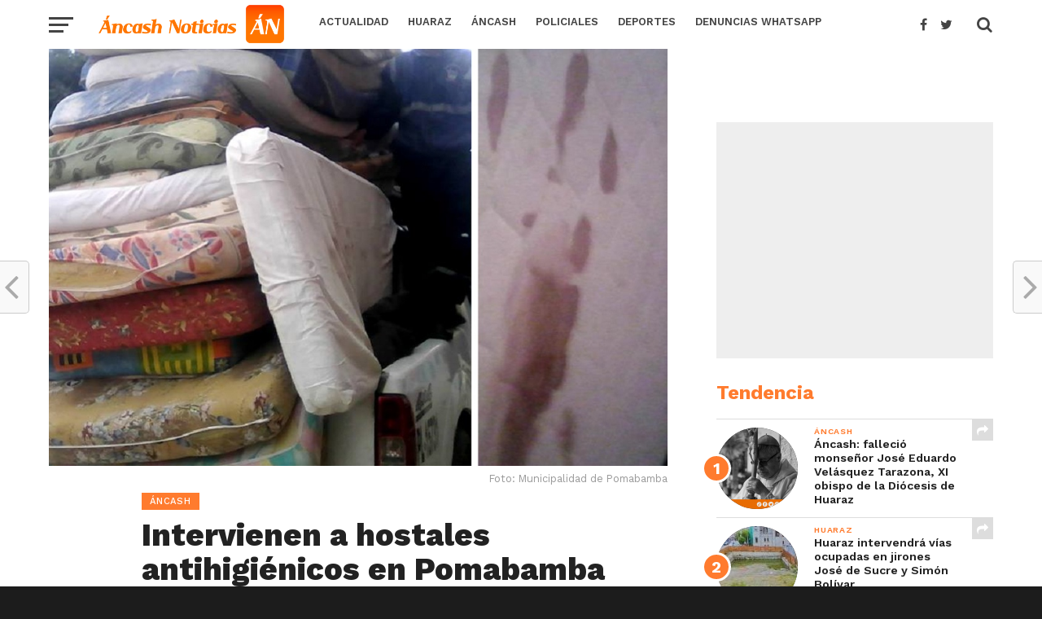

--- FILE ---
content_type: text/html; charset=UTF-8
request_url: https://ancashnoticias.com/2017/02/14/intervienen-hostales-antihigienicos-pomabamba/
body_size: 23338
content:
<!DOCTYPE html>
<html lang="es">
<head>
<meta charset="UTF-8" >
<meta name="google-site-verification" content="nTvINWpjEG55hnr_iCTASVFOGFoFHxchHwZBQyiR3oE" />
<meta name="viewport" id="viewport" content="width=device-width, initial-scale=1.0, maximum-scale=1.0, minimum-scale=1.0, user-scalable=no" />
<link rel="pingback" href="https://ancashnoticias.com/xmlrpc.php" />
<meta property="og:image" content="https://ancashnoticias.com/wp-content/uploads/2017/02/pomabam-1000x600.jpg" />
<meta name="twitter:image" content="https://ancashnoticias.com/wp-content/uploads/2017/02/pomabam-1000x600.jpg" />
<meta property="og:type" content="article" />
<meta property="og:description" content="Autoridades realizaron operativo inopinado ante la llegada masiva de turistas y personas foráneas por su 156 aniversario." />
<meta name="twitter:card" content="summary">
<meta name="twitter:url" content="https://ancashnoticias.com/2017/02/14/intervienen-hostales-antihigienicos-pomabamba/">
<meta name="twitter:title" content="Intervienen a hostales antihigiénicos en Pomabamba">
<meta name="twitter:description" content="Autoridades realizaron operativo inopinado ante la llegada masiva de turistas y personas foráneas por su 156 aniversario.">
<meta name='robots' content='index, follow, max-image-preview:large, max-snippet:-1, max-video-preview:-1' />
	<style>img:is([sizes="auto" i], [sizes^="auto," i]) { contain-intrinsic-size: 3000px 1500px }</style>
	
	<!-- This site is optimized with the Yoast SEO plugin v26.3 - https://yoast.com/wordpress/plugins/seo/ -->
	<title>Intervienen a hostales antihigiénicos en Pomabamba - Ancash Noticias Ancash Noticias</title>
	<link rel="canonical" href="https://ancashnoticias.com/2017/02/14/intervienen-hostales-antihigienicos-pomabamba/" />
	<meta property="og:locale" content="es_ES" />
	<meta property="og:type" content="article" />
	<meta property="og:title" content="Intervienen a hostales antihigiénicos en Pomabamba - Ancash Noticias Ancash Noticias" />
	<meta property="og:description" content="Autoridades realizaron operativo inopinado ante la llegada masiva de turistas y personas foráneas por su 156 aniversario." />
	<meta property="og:url" content="https://ancashnoticias.com/2017/02/14/intervienen-hostales-antihigienicos-pomabamba/" />
	<meta property="og:site_name" content="Ancash Noticias" />
	<meta property="article:publisher" content="https://www.facebook.com/noticiasdeancash/" />
	<meta property="article:author" content="https://www.facebook.com/noticiasdeancash/?fref=ts" />
	<meta property="article:published_time" content="2017-02-14T17:00:41+00:00" />
	<meta property="og:image" content="https://ancashnoticias.com/wp-content/uploads/2017/02/pomabam.jpg" />
	<meta property="og:image:width" content="1000" />
	<meta property="og:image:height" content="674" />
	<meta property="og:image:type" content="image/jpeg" />
	<meta name="author" content="Redacción Áncash Noticias" />
	<meta name="twitter:card" content="summary_large_image" />
	<meta name="twitter:creator" content="@https://twitter.com/ancash_noticias" />
	<meta name="twitter:site" content="@ancash_noticias" />
	<meta name="twitter:label1" content="Escrito por" />
	<meta name="twitter:data1" content="Redacción Áncash Noticias" />
	<meta name="twitter:label2" content="Tiempo de lectura" />
	<meta name="twitter:data2" content="1 minuto" />
	<script type="application/ld+json" class="yoast-schema-graph">{"@context":"https://schema.org","@graph":[{"@type":"Article","@id":"https://ancashnoticias.com/2017/02/14/intervienen-hostales-antihigienicos-pomabamba/#article","isPartOf":{"@id":"https://ancashnoticias.com/2017/02/14/intervienen-hostales-antihigienicos-pomabamba/"},"author":{"name":"Redacción Áncash Noticias","@id":"https://ancashnoticias.com/#/schema/person/aae84de1f9387c8f9b2c84af1169e768"},"headline":"Intervienen a hostales antihigiénicos en Pomabamba","datePublished":"2017-02-14T17:00:41+00:00","mainEntityOfPage":{"@id":"https://ancashnoticias.com/2017/02/14/intervienen-hostales-antihigienicos-pomabamba/"},"wordCount":181,"publisher":{"@id":"https://ancashnoticias.com/#organization"},"image":{"@id":"https://ancashnoticias.com/2017/02/14/intervienen-hostales-antihigienicos-pomabamba/#primaryimage"},"thumbnailUrl":"https://ancashnoticias.com/wp-content/uploads/2017/02/pomabam.jpg","keywords":["hotel","intervencion","operativo","pomabamba"],"articleSection":["Áncash"],"inLanguage":"es"},{"@type":"WebPage","@id":"https://ancashnoticias.com/2017/02/14/intervienen-hostales-antihigienicos-pomabamba/","url":"https://ancashnoticias.com/2017/02/14/intervienen-hostales-antihigienicos-pomabamba/","name":"Intervienen a hostales antihigiénicos en Pomabamba - Ancash Noticias Ancash Noticias","isPartOf":{"@id":"https://ancashnoticias.com/#website"},"primaryImageOfPage":{"@id":"https://ancashnoticias.com/2017/02/14/intervienen-hostales-antihigienicos-pomabamba/#primaryimage"},"image":{"@id":"https://ancashnoticias.com/2017/02/14/intervienen-hostales-antihigienicos-pomabamba/#primaryimage"},"thumbnailUrl":"https://ancashnoticias.com/wp-content/uploads/2017/02/pomabam.jpg","datePublished":"2017-02-14T17:00:41+00:00","breadcrumb":{"@id":"https://ancashnoticias.com/2017/02/14/intervienen-hostales-antihigienicos-pomabamba/#breadcrumb"},"inLanguage":"es","potentialAction":[{"@type":"ReadAction","target":["https://ancashnoticias.com/2017/02/14/intervienen-hostales-antihigienicos-pomabamba/"]}]},{"@type":"ImageObject","inLanguage":"es","@id":"https://ancashnoticias.com/2017/02/14/intervienen-hostales-antihigienicos-pomabamba/#primaryimage","url":"https://ancashnoticias.com/wp-content/uploads/2017/02/pomabam.jpg","contentUrl":"https://ancashnoticias.com/wp-content/uploads/2017/02/pomabam.jpg","width":1000,"height":674},{"@type":"BreadcrumbList","@id":"https://ancashnoticias.com/2017/02/14/intervienen-hostales-antihigienicos-pomabamba/#breadcrumb","itemListElement":[{"@type":"ListItem","position":1,"name":"Portada","item":"https://ancashnoticias.com/"},{"@type":"ListItem","position":2,"name":"Intervienen a hostales antihigiénicos en Pomabamba"}]},{"@type":"WebSite","@id":"https://ancashnoticias.com/#website","url":"https://ancashnoticias.com/","name":"Ancash Noticias - Noticias de Huaraz y todas las provincias de Áncash | TV | Radio | Web | Redes sociales","description":"Áncash Noticias: Noticias de Áncash - Política, Deportes, Fútbol, Policiales y más","publisher":{"@id":"https://ancashnoticias.com/#organization"},"potentialAction":[{"@type":"SearchAction","target":{"@type":"EntryPoint","urlTemplate":"https://ancashnoticias.com/?s={search_term_string}"},"query-input":{"@type":"PropertyValueSpecification","valueRequired":true,"valueName":"search_term_string"}}],"inLanguage":"es"},{"@type":"Organization","@id":"https://ancashnoticias.com/#organization","name":"Ancash Noticias","url":"https://ancashnoticias.com/","logo":{"@type":"ImageObject","inLanguage":"es","@id":"https://ancashnoticias.com/#/schema/logo/image/","url":"https://ancashnoticias.com/wp-content/uploads/2017/04/logo-an.png","contentUrl":"https://ancashnoticias.com/wp-content/uploads/2017/04/logo-an.png","width":472,"height":472,"caption":"Ancash Noticias"},"image":{"@id":"https://ancashnoticias.com/#/schema/logo/image/"},"sameAs":["https://www.facebook.com/noticiasdeancash/","https://x.com/ancash_noticias","https://www.instagram.com/ancashnoticias/","https://www.youtube.com/user/ANCASHNOTICIAS"]},{"@type":"Person","@id":"https://ancashnoticias.com/#/schema/person/aae84de1f9387c8f9b2c84af1169e768","name":"Redacción Áncash Noticias","image":{"@type":"ImageObject","inLanguage":"es","@id":"https://ancashnoticias.com/#/schema/person/image/","url":"https://secure.gravatar.com/avatar/efb71da34a2884606665838a05d1ec393dfdf53cdb6f16fc52b4b8230bd00e11?s=96&d=mm&r=g","contentUrl":"https://secure.gravatar.com/avatar/efb71da34a2884606665838a05d1ec393dfdf53cdb6f16fc52b4b8230bd00e11?s=96&d=mm&r=g","caption":"Redacción Áncash Noticias"},"description":"Redacción Central de Áncash Noticias","sameAs":["https://www.facebook.com/noticiasdeancash/?fref=ts","https://x.com/https://twitter.com/ancash_noticias"],"url":"https://ancashnoticias.com/author/redaccion/"}]}</script>
	<!-- / Yoast SEO plugin. -->


<link rel='dns-prefetch' href='//fonts.googleapis.com' />
<link rel='dns-prefetch' href='//www.googletagmanager.com' />
<link rel='dns-prefetch' href='//pagead2.googlesyndication.com' />
<link rel="alternate" type="application/rss+xml" title="Ancash Noticias &raquo; Feed" href="https://ancashnoticias.com/feed/" />
<link rel="alternate" type="application/rss+xml" title="Ancash Noticias &raquo; Feed de los comentarios" href="https://ancashnoticias.com/comments/feed/" />
<script type="text/javascript">
/* <![CDATA[ */
window._wpemojiSettings = {"baseUrl":"https:\/\/s.w.org\/images\/core\/emoji\/16.0.1\/72x72\/","ext":".png","svgUrl":"https:\/\/s.w.org\/images\/core\/emoji\/16.0.1\/svg\/","svgExt":".svg","source":{"concatemoji":"https:\/\/ancashnoticias.com\/wp-includes\/js\/wp-emoji-release.min.js?ver=e1d551979db4ce0d399faf2d1486399c"}};
/*! This file is auto-generated */
!function(s,n){var o,i,e;function c(e){try{var t={supportTests:e,timestamp:(new Date).valueOf()};sessionStorage.setItem(o,JSON.stringify(t))}catch(e){}}function p(e,t,n){e.clearRect(0,0,e.canvas.width,e.canvas.height),e.fillText(t,0,0);var t=new Uint32Array(e.getImageData(0,0,e.canvas.width,e.canvas.height).data),a=(e.clearRect(0,0,e.canvas.width,e.canvas.height),e.fillText(n,0,0),new Uint32Array(e.getImageData(0,0,e.canvas.width,e.canvas.height).data));return t.every(function(e,t){return e===a[t]})}function u(e,t){e.clearRect(0,0,e.canvas.width,e.canvas.height),e.fillText(t,0,0);for(var n=e.getImageData(16,16,1,1),a=0;a<n.data.length;a++)if(0!==n.data[a])return!1;return!0}function f(e,t,n,a){switch(t){case"flag":return n(e,"\ud83c\udff3\ufe0f\u200d\u26a7\ufe0f","\ud83c\udff3\ufe0f\u200b\u26a7\ufe0f")?!1:!n(e,"\ud83c\udde8\ud83c\uddf6","\ud83c\udde8\u200b\ud83c\uddf6")&&!n(e,"\ud83c\udff4\udb40\udc67\udb40\udc62\udb40\udc65\udb40\udc6e\udb40\udc67\udb40\udc7f","\ud83c\udff4\u200b\udb40\udc67\u200b\udb40\udc62\u200b\udb40\udc65\u200b\udb40\udc6e\u200b\udb40\udc67\u200b\udb40\udc7f");case"emoji":return!a(e,"\ud83e\udedf")}return!1}function g(e,t,n,a){var r="undefined"!=typeof WorkerGlobalScope&&self instanceof WorkerGlobalScope?new OffscreenCanvas(300,150):s.createElement("canvas"),o=r.getContext("2d",{willReadFrequently:!0}),i=(o.textBaseline="top",o.font="600 32px Arial",{});return e.forEach(function(e){i[e]=t(o,e,n,a)}),i}function t(e){var t=s.createElement("script");t.src=e,t.defer=!0,s.head.appendChild(t)}"undefined"!=typeof Promise&&(o="wpEmojiSettingsSupports",i=["flag","emoji"],n.supports={everything:!0,everythingExceptFlag:!0},e=new Promise(function(e){s.addEventListener("DOMContentLoaded",e,{once:!0})}),new Promise(function(t){var n=function(){try{var e=JSON.parse(sessionStorage.getItem(o));if("object"==typeof e&&"number"==typeof e.timestamp&&(new Date).valueOf()<e.timestamp+604800&&"object"==typeof e.supportTests)return e.supportTests}catch(e){}return null}();if(!n){if("undefined"!=typeof Worker&&"undefined"!=typeof OffscreenCanvas&&"undefined"!=typeof URL&&URL.createObjectURL&&"undefined"!=typeof Blob)try{var e="postMessage("+g.toString()+"("+[JSON.stringify(i),f.toString(),p.toString(),u.toString()].join(",")+"));",a=new Blob([e],{type:"text/javascript"}),r=new Worker(URL.createObjectURL(a),{name:"wpTestEmojiSupports"});return void(r.onmessage=function(e){c(n=e.data),r.terminate(),t(n)})}catch(e){}c(n=g(i,f,p,u))}t(n)}).then(function(e){for(var t in e)n.supports[t]=e[t],n.supports.everything=n.supports.everything&&n.supports[t],"flag"!==t&&(n.supports.everythingExceptFlag=n.supports.everythingExceptFlag&&n.supports[t]);n.supports.everythingExceptFlag=n.supports.everythingExceptFlag&&!n.supports.flag,n.DOMReady=!1,n.readyCallback=function(){n.DOMReady=!0}}).then(function(){return e}).then(function(){var e;n.supports.everything||(n.readyCallback(),(e=n.source||{}).concatemoji?t(e.concatemoji):e.wpemoji&&e.twemoji&&(t(e.twemoji),t(e.wpemoji)))}))}((window,document),window._wpemojiSettings);
/* ]]> */
</script>
<style id='wp-emoji-styles-inline-css' type='text/css'>

	img.wp-smiley, img.emoji {
		display: inline !important;
		border: none !important;
		box-shadow: none !important;
		height: 1em !important;
		width: 1em !important;
		margin: 0 0.07em !important;
		vertical-align: -0.1em !important;
		background: none !important;
		padding: 0 !important;
	}
</style>
<link rel='stylesheet' id='wp-block-library-css' href='https://ancashnoticias.com/wp-includes/css/dist/block-library/style.min.css?ver=e1d551979db4ce0d399faf2d1486399c' type='text/css' media='all' />
<style id='classic-theme-styles-inline-css' type='text/css'>
/*! This file is auto-generated */
.wp-block-button__link{color:#fff;background-color:#32373c;border-radius:9999px;box-shadow:none;text-decoration:none;padding:calc(.667em + 2px) calc(1.333em + 2px);font-size:1.125em}.wp-block-file__button{background:#32373c;color:#fff;text-decoration:none}
</style>
<style id='global-styles-inline-css' type='text/css'>
:root{--wp--preset--aspect-ratio--square: 1;--wp--preset--aspect-ratio--4-3: 4/3;--wp--preset--aspect-ratio--3-4: 3/4;--wp--preset--aspect-ratio--3-2: 3/2;--wp--preset--aspect-ratio--2-3: 2/3;--wp--preset--aspect-ratio--16-9: 16/9;--wp--preset--aspect-ratio--9-16: 9/16;--wp--preset--color--black: #000000;--wp--preset--color--cyan-bluish-gray: #abb8c3;--wp--preset--color--white: #ffffff;--wp--preset--color--pale-pink: #f78da7;--wp--preset--color--vivid-red: #cf2e2e;--wp--preset--color--luminous-vivid-orange: #ff6900;--wp--preset--color--luminous-vivid-amber: #fcb900;--wp--preset--color--light-green-cyan: #7bdcb5;--wp--preset--color--vivid-green-cyan: #00d084;--wp--preset--color--pale-cyan-blue: #8ed1fc;--wp--preset--color--vivid-cyan-blue: #0693e3;--wp--preset--color--vivid-purple: #9b51e0;--wp--preset--gradient--vivid-cyan-blue-to-vivid-purple: linear-gradient(135deg,rgba(6,147,227,1) 0%,rgb(155,81,224) 100%);--wp--preset--gradient--light-green-cyan-to-vivid-green-cyan: linear-gradient(135deg,rgb(122,220,180) 0%,rgb(0,208,130) 100%);--wp--preset--gradient--luminous-vivid-amber-to-luminous-vivid-orange: linear-gradient(135deg,rgba(252,185,0,1) 0%,rgba(255,105,0,1) 100%);--wp--preset--gradient--luminous-vivid-orange-to-vivid-red: linear-gradient(135deg,rgba(255,105,0,1) 0%,rgb(207,46,46) 100%);--wp--preset--gradient--very-light-gray-to-cyan-bluish-gray: linear-gradient(135deg,rgb(238,238,238) 0%,rgb(169,184,195) 100%);--wp--preset--gradient--cool-to-warm-spectrum: linear-gradient(135deg,rgb(74,234,220) 0%,rgb(151,120,209) 20%,rgb(207,42,186) 40%,rgb(238,44,130) 60%,rgb(251,105,98) 80%,rgb(254,248,76) 100%);--wp--preset--gradient--blush-light-purple: linear-gradient(135deg,rgb(255,206,236) 0%,rgb(152,150,240) 100%);--wp--preset--gradient--blush-bordeaux: linear-gradient(135deg,rgb(254,205,165) 0%,rgb(254,45,45) 50%,rgb(107,0,62) 100%);--wp--preset--gradient--luminous-dusk: linear-gradient(135deg,rgb(255,203,112) 0%,rgb(199,81,192) 50%,rgb(65,88,208) 100%);--wp--preset--gradient--pale-ocean: linear-gradient(135deg,rgb(255,245,203) 0%,rgb(182,227,212) 50%,rgb(51,167,181) 100%);--wp--preset--gradient--electric-grass: linear-gradient(135deg,rgb(202,248,128) 0%,rgb(113,206,126) 100%);--wp--preset--gradient--midnight: linear-gradient(135deg,rgb(2,3,129) 0%,rgb(40,116,252) 100%);--wp--preset--font-size--small: 13px;--wp--preset--font-size--medium: 20px;--wp--preset--font-size--large: 36px;--wp--preset--font-size--x-large: 42px;--wp--preset--spacing--20: 0.44rem;--wp--preset--spacing--30: 0.67rem;--wp--preset--spacing--40: 1rem;--wp--preset--spacing--50: 1.5rem;--wp--preset--spacing--60: 2.25rem;--wp--preset--spacing--70: 3.38rem;--wp--preset--spacing--80: 5.06rem;--wp--preset--shadow--natural: 6px 6px 9px rgba(0, 0, 0, 0.2);--wp--preset--shadow--deep: 12px 12px 50px rgba(0, 0, 0, 0.4);--wp--preset--shadow--sharp: 6px 6px 0px rgba(0, 0, 0, 0.2);--wp--preset--shadow--outlined: 6px 6px 0px -3px rgba(255, 255, 255, 1), 6px 6px rgba(0, 0, 0, 1);--wp--preset--shadow--crisp: 6px 6px 0px rgba(0, 0, 0, 1);}:where(.is-layout-flex){gap: 0.5em;}:where(.is-layout-grid){gap: 0.5em;}body .is-layout-flex{display: flex;}.is-layout-flex{flex-wrap: wrap;align-items: center;}.is-layout-flex > :is(*, div){margin: 0;}body .is-layout-grid{display: grid;}.is-layout-grid > :is(*, div){margin: 0;}:where(.wp-block-columns.is-layout-flex){gap: 2em;}:where(.wp-block-columns.is-layout-grid){gap: 2em;}:where(.wp-block-post-template.is-layout-flex){gap: 1.25em;}:where(.wp-block-post-template.is-layout-grid){gap: 1.25em;}.has-black-color{color: var(--wp--preset--color--black) !important;}.has-cyan-bluish-gray-color{color: var(--wp--preset--color--cyan-bluish-gray) !important;}.has-white-color{color: var(--wp--preset--color--white) !important;}.has-pale-pink-color{color: var(--wp--preset--color--pale-pink) !important;}.has-vivid-red-color{color: var(--wp--preset--color--vivid-red) !important;}.has-luminous-vivid-orange-color{color: var(--wp--preset--color--luminous-vivid-orange) !important;}.has-luminous-vivid-amber-color{color: var(--wp--preset--color--luminous-vivid-amber) !important;}.has-light-green-cyan-color{color: var(--wp--preset--color--light-green-cyan) !important;}.has-vivid-green-cyan-color{color: var(--wp--preset--color--vivid-green-cyan) !important;}.has-pale-cyan-blue-color{color: var(--wp--preset--color--pale-cyan-blue) !important;}.has-vivid-cyan-blue-color{color: var(--wp--preset--color--vivid-cyan-blue) !important;}.has-vivid-purple-color{color: var(--wp--preset--color--vivid-purple) !important;}.has-black-background-color{background-color: var(--wp--preset--color--black) !important;}.has-cyan-bluish-gray-background-color{background-color: var(--wp--preset--color--cyan-bluish-gray) !important;}.has-white-background-color{background-color: var(--wp--preset--color--white) !important;}.has-pale-pink-background-color{background-color: var(--wp--preset--color--pale-pink) !important;}.has-vivid-red-background-color{background-color: var(--wp--preset--color--vivid-red) !important;}.has-luminous-vivid-orange-background-color{background-color: var(--wp--preset--color--luminous-vivid-orange) !important;}.has-luminous-vivid-amber-background-color{background-color: var(--wp--preset--color--luminous-vivid-amber) !important;}.has-light-green-cyan-background-color{background-color: var(--wp--preset--color--light-green-cyan) !important;}.has-vivid-green-cyan-background-color{background-color: var(--wp--preset--color--vivid-green-cyan) !important;}.has-pale-cyan-blue-background-color{background-color: var(--wp--preset--color--pale-cyan-blue) !important;}.has-vivid-cyan-blue-background-color{background-color: var(--wp--preset--color--vivid-cyan-blue) !important;}.has-vivid-purple-background-color{background-color: var(--wp--preset--color--vivid-purple) !important;}.has-black-border-color{border-color: var(--wp--preset--color--black) !important;}.has-cyan-bluish-gray-border-color{border-color: var(--wp--preset--color--cyan-bluish-gray) !important;}.has-white-border-color{border-color: var(--wp--preset--color--white) !important;}.has-pale-pink-border-color{border-color: var(--wp--preset--color--pale-pink) !important;}.has-vivid-red-border-color{border-color: var(--wp--preset--color--vivid-red) !important;}.has-luminous-vivid-orange-border-color{border-color: var(--wp--preset--color--luminous-vivid-orange) !important;}.has-luminous-vivid-amber-border-color{border-color: var(--wp--preset--color--luminous-vivid-amber) !important;}.has-light-green-cyan-border-color{border-color: var(--wp--preset--color--light-green-cyan) !important;}.has-vivid-green-cyan-border-color{border-color: var(--wp--preset--color--vivid-green-cyan) !important;}.has-pale-cyan-blue-border-color{border-color: var(--wp--preset--color--pale-cyan-blue) !important;}.has-vivid-cyan-blue-border-color{border-color: var(--wp--preset--color--vivid-cyan-blue) !important;}.has-vivid-purple-border-color{border-color: var(--wp--preset--color--vivid-purple) !important;}.has-vivid-cyan-blue-to-vivid-purple-gradient-background{background: var(--wp--preset--gradient--vivid-cyan-blue-to-vivid-purple) !important;}.has-light-green-cyan-to-vivid-green-cyan-gradient-background{background: var(--wp--preset--gradient--light-green-cyan-to-vivid-green-cyan) !important;}.has-luminous-vivid-amber-to-luminous-vivid-orange-gradient-background{background: var(--wp--preset--gradient--luminous-vivid-amber-to-luminous-vivid-orange) !important;}.has-luminous-vivid-orange-to-vivid-red-gradient-background{background: var(--wp--preset--gradient--luminous-vivid-orange-to-vivid-red) !important;}.has-very-light-gray-to-cyan-bluish-gray-gradient-background{background: var(--wp--preset--gradient--very-light-gray-to-cyan-bluish-gray) !important;}.has-cool-to-warm-spectrum-gradient-background{background: var(--wp--preset--gradient--cool-to-warm-spectrum) !important;}.has-blush-light-purple-gradient-background{background: var(--wp--preset--gradient--blush-light-purple) !important;}.has-blush-bordeaux-gradient-background{background: var(--wp--preset--gradient--blush-bordeaux) !important;}.has-luminous-dusk-gradient-background{background: var(--wp--preset--gradient--luminous-dusk) !important;}.has-pale-ocean-gradient-background{background: var(--wp--preset--gradient--pale-ocean) !important;}.has-electric-grass-gradient-background{background: var(--wp--preset--gradient--electric-grass) !important;}.has-midnight-gradient-background{background: var(--wp--preset--gradient--midnight) !important;}.has-small-font-size{font-size: var(--wp--preset--font-size--small) !important;}.has-medium-font-size{font-size: var(--wp--preset--font-size--medium) !important;}.has-large-font-size{font-size: var(--wp--preset--font-size--large) !important;}.has-x-large-font-size{font-size: var(--wp--preset--font-size--x-large) !important;}
:where(.wp-block-post-template.is-layout-flex){gap: 1.25em;}:where(.wp-block-post-template.is-layout-grid){gap: 1.25em;}
:where(.wp-block-columns.is-layout-flex){gap: 2em;}:where(.wp-block-columns.is-layout-grid){gap: 2em;}
:root :where(.wp-block-pullquote){font-size: 1.5em;line-height: 1.6;}
</style>
<link rel='stylesheet' id='secure-copy-content-protection-public-css' href='https://ancashnoticias.com/wp-content/plugins/secure-copy-content-protection/public/css/secure-copy-content-protection-public.css?ver=4.8.6' type='text/css' media='all' />
<link rel='stylesheet' id='theiaPostSlider-css' href='https://ancashnoticias.com/wp-content/plugins/theia-post-slider/css/font-theme.css?ver=1.11.1' type='text/css' media='all' />
<link rel='stylesheet' id='theiaPostSlider-font-css' href='https://ancashnoticias.com/wp-content/plugins/theia-post-slider/fonts/style.css?ver=1.11.1' type='text/css' media='all' />
<link rel='stylesheet' id='cmplz-general-css' href='https://ancashnoticias.com/wp-content/plugins/complianz-gdpr/assets/css/cookieblocker.min.css?ver=1762367092' type='text/css' media='all' />
<link rel='stylesheet' id='mvp-custom-style-css' href='https://ancashnoticias.com/wp-content/themes/click-mag/style.css?ver=e1d551979db4ce0d399faf2d1486399c' type='text/css' media='all' />
<style id='mvp-custom-style-inline-css' type='text/css'>


#mvp-wallpaper {
	background: url() no-repeat 50% 0;
	}

a,
a:visited,
.post-info-name a,
.woocommerce .woocommerce-breadcrumb a {
	color: #0077ee;
	}

a:hover,
nav.mvp-fly-nav-menu ul li a:hover,
.mvp-feat1-story-text h2:hover,
.mvp-feat2-sub-text h2:hover,
.mvp-main-blog-text h2:hover,
.mvp-trend-widget-text h2:hover,
.mvp-related-text a:hover,
ul.mvp-post-soc-list li.mvp-post-soc-comm:hover,
span.mvp-author-box-soc:hover,
.woocommerce .woocommerce-breadcrumb a:hover,
h3.mvp-authors-list-head a:hover,
.mvp-authors-widget-wrap span.mvp-main-blog-cat:hover,
.mvp-wide-widget-text h2:hover,
.mvp-side-widget a:hover,
.mvp-blog-col-text h2:hover,
#mvp-nav-menu ul li ul.mvp-mega-list li a:hover {
	color: #ff7b2e !important;
	}

.mvp-fly-top:hover,
span.mvp-feat1-main-cat,
span.mvp-feat2-sub-cat,
span.mvp-blog-col-cat,
span.mvp-feat2-main-cat,
.mvp-trend-widget-img:after,
.mvp-feat-vid-but,
.mvp-feat-gal-but,
span.mvp-post-cat,
.mvp-prev-next-text a,
.mvp-prev-next-text a:visited,
.mvp-prev-next-text a:hover,
#mvp-comments-button a,
#mvp-comments-button span.mvp-comment-but-text,
a.mvp-inf-more-but:hover,
.mvp-side-widget .mvp-tag-cloud a:hover {
	background: #ff7b2e;
	}

.mvp-fly-top:hover {
	border: 1px solid #ff7b2e;
	}

h4.mvp-post-header {
	border-top: 1px solid #ff7b2e;
	}

.woocommerce .widget_price_filter .ui-slider .ui-slider-range,
.woocommerce .widget_price_filter .ui-slider .ui-slider-handle,
.woocommerce span.onsale,
.woocommerce #respond input#submit.alt,
.woocommerce a.button.alt,
.woocommerce button.button.alt,
.woocommerce input.button.alt,
.woocommerce #respond input#submit.alt:hover,
.woocommerce a.button.alt:hover,
.woocommerce button.button.alt:hover,
.woocommerce input.button.alt:hover {
	background-color: #ff7b2e;
	}

nav.mvp-fly-nav-menu ul li.menu-item-has-children:after,
span.mvp-blog-cat,
span.mvp-main-blog-cat,
h4.mvp-side-widget-head,
h4.mvp-post-bot-head,
#mvp-comments-button span.mvp-comment-but-text,
span.mvp-post-header,
.woocommerce .star-rating span:before {
	color: #ff7b2e;
	}

#mvp-nav-wrap,
.mvp-main-nav-cont {
	background: #ffffff;
	}

#mvp-nav-menu ul li a,
nav.mvp-fly-nav-menu ul li a,
span.mvp-nav-search-but,
span.mvp-nav-soc-but {
	color: #444444;
	}

.mvp-fly-but-wrap span,
.mvp-search-but-wrap span {
	background: #444444;
	}

#mvp-nav-menu ul li.menu-item-has-children ul.sub-menu li a:after,
#mvp-nav-menu ul li.menu-item-has-children ul.sub-menu li ul.sub-menu li a:after,
#mvp-nav-menu ul li.menu-item-has-children ul.sub-menu li ul.sub-menu li ul.sub-menu li a:after,
#mvp-nav-menu ul li.menu-item-has-children ul.mvp-mega-list li a:after,
#mvp-nav-menu ul li.menu-item-has-children a:after {
	border-color: #444444 transparent transparent transparent;
	}

#mvp-nav-menu ul li:hover a,
span.mvp-nav-search-but:hover,
span.mvp-nav-soc-but:hover {
	color: #ff7b2e;
	}

#mvp-nav-menu ul li.menu-item-has-children:hover a:after {
	border-color: #ff7b2e transparent transparent transparent;
	}

.mvp-feat1-story-text h2,
.mvp-feat2-sub-text h2,
.mvp-feat1-trend-text h2,
.mvp-blog-col-text h2,
.mvp-main-blog-text h2,
.mvp-trend-widget-text h2,
.mvp-wide-widget-text h2,
.mvp-related-text a {
	color: #222222;
	}

#mvp-content-main p,
.rwp-summary,
.rwp-u-review__comment {
	font-family: 'Merriweather', serif;
	}

#mvp-nav-menu ul li a,
nav.mvp-fly-nav-menu ul li a,
#mvp-foot-nav ul.menu li a {
	font-family: 'Work Sans', sans-serif;
	}

.mvp-feat2-main-title h2,
h1.mvp-post-title,
#mvp-nav-soc-title h4 {
	font-family: 'Work Sans', sans-serif;
	}

.mvp-feat1-story-text h2,
.mvp-feat2-sub-text h2,
.mvp-feat1-trend-text h2,
.mvp-blog-col-text h2,
.mvp-main-blog-text h2,
.mvp-trend-widget-text h2,
.mvp-wide-widget-text h2,
.mvp-related-text a,
.mvp-prev-next-text a,
.mvp-prev-next-text a:visited,
.mvp-prev-next-text a:hover,
#mvp-404 h1,
h1.mvp-author-top-head,
#mvp-nav-menu ul li ul.mvp-mega-list li a,
#mvp-content-main blockquote p,
#woo-content h1.page-title,
.woocommerce div.product .product_title,
.woocommerce ul.products li.product h3,
.mvp-authors-list-posts a,
.mvp-side-widget a {
	font-family: 'Work Sans', sans-serif;
	}

span.mvp-feat1-main-cat,
span.mvp-feat2-sub-cat,
span.mvp-blog-col-cat,
span.mvp-blog-cat,
h4.mvp-main-blog-head,
h1.mvp-main-blog-head,
span.mvp-main-blog-cat,
h4.mvp-side-widget-head,
span.mvp-post-cat,
h4.mvp-post-bot-head,
span.mvp-post-header,
h1.mvp-arch-head,
h4.mvp-arch-head,
.woocommerce ul.product_list_widget span.product-title,
.woocommerce ul.product_list_widget li a,
.woocommerce #reviews #comments ol.commentlist li .comment-text p.meta,
.woocommerce .related h2,
.woocommerce div.product .woocommerce-tabs .panel h2,
.woocommerce div.product .product_title,
#mvp-content-main h1,
#mvp-content-main h2,
#mvp-content-main h3,
#mvp-content-main h4,
#mvp-content-main h5,
#mvp-content-main h6,
#woo-content h1.page-title,
.woocommerce .woocommerce-breadcrumb,
h3.mvp-authors-list-head a,
span.mvp-authors-list-post-head {
	font-family: 'Work Sans', sans-serif;
	}

		

	.mvp-ad-rel-out,
	.mvp-ad-rel-in {
		margin-left: 0;
		}
		

	#mvp-ad-rel-bot {
		padding-top: 10px;
		}
		

	#mvp-post-content-mid {
		margin-top: -150px;
		}
		

	.mvp-nav-links {
		display: none;
		}
		
</style>
<link rel='stylesheet' id='mvp-reset-css' href='https://ancashnoticias.com/wp-content/themes/click-mag/css/reset.css?ver=e1d551979db4ce0d399faf2d1486399c' type='text/css' media='all' />
<link rel='stylesheet' id='fontawesome-css' href='https://ancashnoticias.com/wp-content/themes/click-mag/font-awesome/css/font-awesome.css?ver=e1d551979db4ce0d399faf2d1486399c' type='text/css' media='all' />
<link crossorigin="anonymous" rel='stylesheet' id='mvp-fonts-css' href='//fonts.googleapis.com/css?family=Oswald%3A300%2C400%2C700%7CMerriweather%3A300%2C400%2C700%2C900%7CQuicksand%3A400%7CLato%3A400%2C700%7CPassion+One%3A400%2C700%7CWork+Sans%3A200%2C300%2C400%2C500%2C600%2C700%2C800%2C900%7CMontserrat%3A400%2C700%7COpen+Sans+Condensed%3A300%2C700%7COpen+Sans%3A400%2C700%2C800%7CWork+Sans%3A100%2C200%2C300%2C400%2C500%2C600%2C700%2C800%2C900%7CWork+Sans%3A100%2C200%2C300%2C400%2C500%2C600%2C700%2C800%2C900%7CWork+Sans%3A100%2C200%2C300%2C400%2C400italic%2C500%2C600%2C700%2C700italic%2C800%2C900%7CMerriweather%3A100%2C200%2C300%2C400%2C400italic%2C500%2C600%2C700%2C700italic%2C800%2C900%7CWork+Sans%3A100%2C200%2C300%2C400%2C500%2C600%2C700%2C800%2C900%26subset%3Dlatin%2Clatin-ext%2Ccyrillic%2Ccyrillic-ext%2Cgreek-ext%2Cgreek%2Cvietnamese&#038;ver=1.0.0' type='text/css' media='all' />
<link rel='stylesheet' id='mvp-media-queries-css' href='https://ancashnoticias.com/wp-content/themes/click-mag/css/media-queries.css?ver=e1d551979db4ce0d399faf2d1486399c' type='text/css' media='all' />
<script type="text/javascript" src="https://ancashnoticias.com/wp-includes/js/jquery/jquery.min.js?ver=3.7.1" id="jquery-core-js"></script>
<script type="text/javascript" src="https://ancashnoticias.com/wp-includes/js/jquery/jquery-migrate.min.js?ver=3.4.1" id="jquery-migrate-js"></script>
<script type="text/javascript" data-cfasync="false" src="https://ancashnoticias.com/wp-content/plugins/theia-post-slider/js/balupton-history.js/jquery.history.js?ver=1.7.1" id="history.js-js"></script>
<script type="text/javascript" data-cfasync="false" src="https://ancashnoticias.com/wp-content/plugins/theia-post-slider/js/async.min.js?ver=14.09.2014" id="async.js-js"></script>
<script type="text/javascript" data-cfasync="false" src="https://ancashnoticias.com/wp-content/plugins/theia-post-slider/js/tps.js?ver=1.11.1" id="theiaPostSlider/theiaPostSlider.js-js"></script>
<script type="text/javascript" data-cfasync="false" src="https://ancashnoticias.com/wp-content/plugins/theia-post-slider/js/main.js?ver=1.11.1" id="theiaPostSlider/main.js-js"></script>
<script type="text/javascript" data-cfasync="false" src="https://ancashnoticias.com/wp-content/plugins/theia-post-slider/js/tps-transition-slide.js?ver=1.11.1" id="theiaPostSlider/transition.js-js"></script>
<link rel="https://api.w.org/" href="https://ancashnoticias.com/wp-json/" /><link rel="alternate" title="JSON" type="application/json" href="https://ancashnoticias.com/wp-json/wp/v2/posts/5003" /><link rel="alternate" title="oEmbed (JSON)" type="application/json+oembed" href="https://ancashnoticias.com/wp-json/oembed/1.0/embed?url=https%3A%2F%2Fancashnoticias.com%2F2017%2F02%2F14%2Fintervienen-hostales-antihigienicos-pomabamba%2F" />
<link rel="alternate" title="oEmbed (XML)" type="text/xml+oembed" href="https://ancashnoticias.com/wp-json/oembed/1.0/embed?url=https%3A%2F%2Fancashnoticias.com%2F2017%2F02%2F14%2Fintervienen-hostales-antihigienicos-pomabamba%2F&#038;format=xml" />
<meta name="generator" content="Site Kit by Google 1.165.0" /><script async src="https://pagead2.googlesyndication.com/pagead/js/adsbygoogle.js?client=ca-pub-7111828990276470"
     crossorigin="anonymous"></script><meta name="generator" content="performance-lab 4.0.0; plugins: ">
		<style>
			.theiaPostSlider_nav.fontTheme ._title,
			.theiaPostSlider_nav.fontTheme ._text {
				line-height: 48px;
			}

			.theiaPostSlider_nav.fontTheme ._button {
				color: #f08100;
			}

			.theiaPostSlider_nav.fontTheme ._button ._2 span {
				font-size: 48px;
				line-height: 48px;
			}

			.theiaPostSlider_nav.fontTheme ._button:hover,
			.theiaPostSlider_nav.fontTheme ._button:focus {
				color: #ffa338;
			}

			.theiaPostSlider_nav.fontTheme ._disabled {
				color: #777777 !important;
			}
		</style>
		
<!-- Metaetiquetas de Google AdSense añadidas por Site Kit -->
<meta name="google-adsense-platform-account" content="ca-host-pub-2644536267352236">
<meta name="google-adsense-platform-domain" content="sitekit.withgoogle.com">
<!-- Acabar con las metaetiquetas de Google AdSense añadidas por Site Kit -->
<style type="text/css" id="custom-background-css">
body.custom-background { background-color: #1c1c1c; }
</style>
	<link rel="amphtml" href="https://ancashnoticias.com/2017/02/14/intervienen-hostales-antihigienicos-pomabamba/amp/">
<!-- Fragmento de código de Google Tag Manager añadido por Site Kit -->
<script type="text/javascript">
/* <![CDATA[ */

			( function( w, d, s, l, i ) {
				w[l] = w[l] || [];
				w[l].push( {'gtm.start': new Date().getTime(), event: 'gtm.js'} );
				var f = d.getElementsByTagName( s )[0],
					j = d.createElement( s ), dl = l != 'dataLayer' ? '&l=' + l : '';
				j.async = true;
				j.src = 'https://www.googletagmanager.com/gtm.js?id=' + i + dl;
				f.parentNode.insertBefore( j, f );
			} )( window, document, 'script', 'dataLayer', 'GTM-NQJRSCF' );
			
/* ]]> */
</script>

<!-- Final del fragmento de código de Google Tag Manager añadido por Site Kit -->

<!-- Fragmento de código de Google Adsense añadido por Site Kit -->
<script type="text/javascript" async="async" src="https://pagead2.googlesyndication.com/pagead/js/adsbygoogle.js?client=ca-pub-7111828990276470&amp;host=ca-host-pub-2644536267352236" crossorigin="anonymous"></script>

<!-- Final del fragmento de código de Google Adsense añadido por Site Kit -->
<link rel="icon" href="https://ancashnoticias.com/wp-content/uploads/2020/12/cropped-AN-32x32.jpg" sizes="32x32" />
<link rel="icon" href="https://ancashnoticias.com/wp-content/uploads/2020/12/cropped-AN-192x192.jpg" sizes="192x192" />
<link rel="apple-touch-icon" href="https://ancashnoticias.com/wp-content/uploads/2020/12/cropped-AN-180x180.jpg" />
<meta name="msapplication-TileImage" content="https://ancashnoticias.com/wp-content/uploads/2020/12/cropped-AN-270x270.jpg" />
		<style type="text/css" id="wp-custom-css">
			.page.home h2.entry-title {
    display: none;
}
.mvp-feat2-main-title h2:hover {
    color: #ff7b2e;
}		</style>
		</head>
<body data-rsssl=1 class="wp-singular post-template-default single single-post postid-5003 single-format-gallery custom-background wp-theme-click-mag">
	<script>
  window.fbAsyncInit = function() {
    FB.init({
      appId      : '288345868356690',
      xfbml      : true,
      version    : 'v2.11'
    });
    FB.AppEvents.logPageView();
  };

  (function(d, s, id){
     var js, fjs = d.getElementsByTagName(s)[0];
     if (d.getElementById(id)) {return;}
     js = d.createElement(s); js.id = id;
     js.src = "https://connect.facebook.net/en_US/sdk.js";
     fjs.parentNode.insertBefore(js, fjs);
   }(document, 'script', 'facebook-jssdk'));
</script>
	<div id="mvp-fly-wrap">
	<div id="mvp-fly-menu-top" class="left relative">
		<div class="mvp-fly-top-out left relative">
			<div class="mvp-fly-top-in">
				<div id="mvp-fly-logo" class="left relative">
											<a href="https://ancashnoticias.com/"><img src="https://www.ancashnoticias.com/wp-content/uploads/2020/02/LOGO_2020_AN-2.png" alt="Ancash Noticias" data-rjs="2" /></a>
									</div><!--mvp-fly-logo-->
			</div><!--mvp-fly-top-in-->
			<div class="mvp-fly-but-wrap mvp-fly-but-menu mvp-fly-but-click">
				<span></span>
				<span></span>
				<span></span>
				<span></span>
			</div><!--mvp-fly-but-wrap-->
		</div><!--mvp-fly-top-out-->
	</div><!--mvp-fly-menu-top-->
	<div id="mvp-fly-menu-wrap">
		<nav class="mvp-fly-nav-menu left relative">
			<div class="menu-main-menu-container"><ul id="menu-main-menu" class="menu"><li id="menu-item-153366" class="menu-item menu-item-type-taxonomy menu-item-object-category menu-item-153366"><a href="https://ancashnoticias.com/category/actualidad/">Actualidad</a></li>
<li id="menu-item-153364" class="menu-item menu-item-type-taxonomy menu-item-object-category menu-item-153364"><a href="https://ancashnoticias.com/category/huaraz/">Huaraz</a></li>
<li id="menu-item-153363" class="menu-item menu-item-type-taxonomy menu-item-object-category current-post-ancestor current-menu-parent current-post-parent menu-item-153363"><a href="https://ancashnoticias.com/category/ancash/">Áncash</a></li>
<li id="menu-item-154562" class="menu-item menu-item-type-taxonomy menu-item-object-category menu-item-154562"><a href="https://ancashnoticias.com/category/policial/">Policiales</a></li>
<li id="menu-item-153365" class="menu-item menu-item-type-taxonomy menu-item-object-category menu-item-153365"><a href="https://ancashnoticias.com/category/deportes/">Deportes</a></li>
<li id="menu-item-163021" class="menu-item menu-item-type-custom menu-item-object-custom menu-item-163021"><a href="https://wa.link/fkk112">Denuncias WhatsApp</a></li>
</ul></div>		</nav>
	</div><!--mvp-fly-menu-wrap-->
	<div id="mvp-fly-soc-wrap">
		<span class="mvp-fly-soc-head">Connect with us</span>
		<ul class="mvp-fly-soc-list left relative">
							<li><a href="https://www.facebook.com/ancashnoticiasoficial" target="_blank" class="fa fa-facebook-official fa-2"></a></li>
										<li><a href="https://www.twitter.com/ancash_noticias" target="_blank" class="fa fa-twitter fa-2"></a></li>
													<li><a href="https://www.instagram.com/ancashnoticias/" target="_blank" class="fa fa-instagram fa-2"></a></li>
													<li><a href="https://www.youtube.com/user/ANCASHNOTICIAS" target="_blank" class="fa fa-youtube-play fa-2"></a></li>
											</ul>
	</div><!--mvp-fly-soc-wrap-->
</div><!--mvp-fly-wrap-->		<div id="mvp-site" class="left relative">
		<header id="mvp-head-wrap" class="left relative">
			<div id="mvp-head-top" class="left relative">
												<div id="mvp-search-wrap">
					<div id="mvp-search-box">
						<form method="get" id="searchform" action="https://ancashnoticias.com/">
	<input type="text" name="s" id="s" value="Search" onfocus='if (this.value == "Search") { this.value = ""; }' onblur='if (this.value == "") { this.value = "Search"; }' />
	<input type="hidden" id="searchsubmit" value="Search" />
</form>					</div><!--mvp-search-box-->
					<div class="mvp-search-but-wrap mvp-search-click">
						<span></span>
						<span></span>
					</div><!--mvp-search-but-wrap-->
				</div><!--mvp-search-wrap-->
			</div><!--mvp-head-top-->
			<div id="mvp-nav-wrap" class="left relative">
				<div class="mvp-main-boxed-wrap">
					<div class="mvp-main-out relative">
						<div class="mvp-main-in">
							<div class="mvp-main-nav-cont left relative">
				<div class="mvp-nav-left-out">
					<div class="mvp-fly-but-wrap mvp-fly-but-click left relative">
						<span></span>
						<span></span>
						<span></span>
						<span></span>
					</div><!--mvp-fly-but-wrap-->
					<div id="mvp-logo-nav" class="left relative" itemscope itemtype="http://schema.org/Organization">
													<a itemprop="url" href="https://ancashnoticias.com/"><img itemprop="logo" src="https://www.ancashnoticias.com/wp-content/uploads/2020/02/LOGO_2020_AN.png" alt="Ancash Noticias" data-rjs="2" /></a>
																			<h2 class="mvp-logo-title">Ancash Noticias</h2>
											</div><!--mvp-logo-nav-->
					<div class="mvp-nav-left-in">
						<div id="mvp-nav-right-wrap" class="left">
							<div class="mvp-nav-right-out">
								<div class="mvp-nav-right-in">
									<div id="mvp-nav-main" class="left">
										<nav id="mvp-nav-menu">
											<div class="menu-main-menu-container"><ul id="menu-main-menu-1" class="menu"><li class="menu-item menu-item-type-taxonomy menu-item-object-category menu-item-153366"><a href="https://ancashnoticias.com/category/actualidad/">Actualidad</a></li>
<li class="menu-item menu-item-type-taxonomy menu-item-object-category menu-item-153364"><a href="https://ancashnoticias.com/category/huaraz/">Huaraz</a></li>
<li class="menu-item menu-item-type-taxonomy menu-item-object-category current-post-ancestor current-menu-parent current-post-parent menu-item-153363"><a href="https://ancashnoticias.com/category/ancash/">Áncash</a></li>
<li class="menu-item menu-item-type-taxonomy menu-item-object-category menu-item-154562"><a href="https://ancashnoticias.com/category/policial/">Policiales</a></li>
<li class="menu-item menu-item-type-taxonomy menu-item-object-category menu-item-153365"><a href="https://ancashnoticias.com/category/deportes/">Deportes</a></li>
<li class="menu-item menu-item-type-custom menu-item-object-custom menu-item-163021"><a href="https://wa.link/fkk112">Denuncias WhatsApp</a></li>
</ul></div>										</nav><!--mvp-nav-menu-->
									</div><!--mvp-nav-main-->
								</div><!--mvp-nav-right-in-->
								<div id="mvp-nav-right" class="relative">
									<div id="mvp-nav-soc" class="left relative">
																					<a href="https://www.facebook.com/ancashnoticiasoficial" target="_blank"><span class="mvp-nav-soc-but fa fa-facebook fa-2"></span></a>
																															<a href="https://www.twitter.com/ancash_noticias" target="_blank"><span class="mvp-nav-soc-but fa fa-twitter fa-2"></span></a>
																			</div><!--mvp-nav-soc-->
									<span class="mvp-nav-search-but fa fa-search fa-2 mvp-search-click"></span>

								</div><!--mvp-nav-right-->
							</div><!--mvp-nav-right-out-->
						</div><!--mvp-nav-right-wrap-->
					</div><!--mvp-nav-left-in-->
				</div><!--mvp-nav-left-out-->
							</div><!--mvp-main-nav-cont-->
						</div><!--mvp-main-in-->
					</div><!--mvp-main-out-->
				</div><!--mvp-main-boxed-wrap-->
			</div><!--mvp-nav-wrap-->
											<div id="mvp-nav-soc-bar">
					<div class="mvp-main-out relative">
						<div class="mvp-main-in">
							<div id="mvp-nav-soc-cont" class="left relative">
								<div id="mvp-nav-soc-title" class="left">
									<h4>Intervienen a hostales antihigiénicos en Pomabamba</h4>
								</div><!--mvp-nav-soc-title-->
								<div id="mvp-nav-soc-list" class="left">
<ul class="mvp-post-soc-list left relative">
												<a href="#" onclick="window.open('http://www.facebook.com/sharer.php?u=https://ancashnoticias.com/2017/02/14/intervienen-hostales-antihigienicos-pomabamba/&amp;t=Intervienen a hostales antihigiénicos en Pomabamba', 'facebookShare', 'width=626,height=436'); return false;" title="Share on Facebook">
												<li class="mvp-post-soc-fb">
													<i class="fa fa-facebook-square fa-2" aria-hidden="true"></i><span class="mvp-post-soc-text">Share</span>
												</li>
												</a>
												<a href="#" onclick="window.open('http://twitter.com/share?text=Intervienen a hostales antihigiénicos en Pomabamba -&amp;url=https://ancashnoticias.com/2017/02/14/intervienen-hostales-antihigienicos-pomabamba/', 'twitterShare', 'width=626,height=436'); return false;" title="Tweet This Post">
												<li class="mvp-post-soc-twit">
													<i class="fa fa-twitter fa-2" aria-hidden="true"></i><span class="mvp-post-soc-text">Tweet</span>
												</li>
												</a>
												<a href="whatsapp://send?text=Intervienen a hostales antihigiénicos en Pomabamba https://ancashnoticias.com/2017/02/14/intervienen-hostales-antihigienicos-pomabamba/">
												<li class="mvp-post-soc-what">
													<i class="fa fa-whatsapp fa-2" aria-hidden="true"></i>
												</li>
												</a>
												<a href="#" onclick="window.open('http://pinterest.com/pin/create/button/?url=https://ancashnoticias.com/2017/02/14/intervienen-hostales-antihigienicos-pomabamba/&amp;media=https://ancashnoticias.com/wp-content/uploads/2017/02/pomabam-1000x600.jpg&amp;description=Intervienen a hostales antihigiénicos en Pomabamba', 'pinterestShare', 'width=750,height=350'); return false;" title="Pin This Post">
												<li class="mvp-post-soc-pin">
													<i class="fa fa-pinterest-p fa-2" aria-hidden="true"></i>
												</li>
												</a>
												<a href="mailto:?subject=Intervienen a hostales antihigiénicos en Pomabamba&amp;BODY=I found this article interesting and thought of sharing it with you. Check it out: https://ancashnoticias.com/2017/02/14/intervienen-hostales-antihigienicos-pomabamba/">
												<li class="mvp-post-soc-email">
													<i class="fa fa-envelope-o fa-2" aria-hidden="true"></i>
												</li>
												</a>
											</ul>
								</div><!--mvp-nav-soc-list-->
							</div><!--mvp-nav-soc-cont-->
						</div><!--mvp-main-in-->
					</div><!--mvp-main-out-->
				</div><!--mvp-nav-soc-bar-->
									</header><!--mvp-head-wrap-->
		<div id="mvp-main-wrap" class="left relative">
			<div class="mvp-main-boxed-wrap">
				<div class="mvp-main-out relative">
					<div class="mvp-main-in">
						<div id="mvp-main-content-wrap" class="left relative">
<div id="mvp-post-area" class="post-5003 post type-post status-publish format-gallery has-post-thumbnail hentry category-ancash tag-hotel tag-intervencion tag-operativo tag-pomabamba post_format-post-format-gallery">
	<div class="mvp-content-side-out relative">
		<div class="mvp-content-side-in">
			<div id="mvp-content-left-wrap" class="left relative">
						<article id="mvp-post-content-wrap" class="left relative" itemscope itemtype="http://schema.org/NewsArticle">
				<meta itemscope itemprop="mainEntityOfPage"  itemType="https://schema.org/WebPage" itemid="https://ancashnoticias.com/2017/02/14/intervienen-hostales-antihigienicos-pomabamba/"/>
																																							<div id="mvp-post-feat-img" class="left relative" itemprop="image" itemscope itemtype="https://schema.org/ImageObject">
										<img width="1000" height="674" src="https://ancashnoticias.com/wp-content/uploads/2017/02/pomabam.jpg" class="attachment- size- wp-post-image" alt="" decoding="async" fetchpriority="high" srcset="https://ancashnoticias.com/wp-content/uploads/2017/02/pomabam.jpg 1000w, https://ancashnoticias.com/wp-content/uploads/2017/02/pomabam-300x202.jpg 300w, https://ancashnoticias.com/wp-content/uploads/2017/02/pomabam-768x518.jpg 768w" sizes="(max-width: 1000px) 100vw, 1000px" />																				<meta itemprop="url" content="https://ancashnoticias.com/wp-content/uploads/2017/02/pomabam.jpg">
										<meta itemprop="width" content="1000">
										<meta itemprop="height" content="674">
									</div><!--mvp-post-feat-img-->
																																		<div id="mvp-post-content" class="left relative">
					<div class="mvp-post-content-out relative">
													<div id="mvp-post-info-col" class="left relative">
								            <div id="mvp-related-posts" class="left relative">
			<ul class="mvp-related-posts-list left related">
            		            			<li>
                		<div class="mvp-related-img left relative">
										<a href="https://ancashnoticias.com/2026/01/14/tres-requisitoriados-caen-durante-operativo-policial-en-huaraz/" rel="bookmark" title="Tres requisitoriados caen durante operativo policial en Huaraz">
						<img width="400" height="240" src="https://ancashnoticias.com/wp-content/uploads/2026/01/portada-web-11-2-400x240.jpg" class="mvp-reg-img wp-post-image" alt="" decoding="async" srcset="https://ancashnoticias.com/wp-content/uploads/2026/01/portada-web-11-2-400x240.jpg 400w, https://ancashnoticias.com/wp-content/uploads/2026/01/portada-web-11-2-1000x600.jpg 1000w" sizes="(max-width: 400px) 100vw, 400px" />						<img width="100" height="100" src="https://ancashnoticias.com/wp-content/uploads/2026/01/portada-web-11-2-100x100.jpg" class="mvp-mob-img wp-post-image" alt="" decoding="async" srcset="https://ancashnoticias.com/wp-content/uploads/2026/01/portada-web-11-2-100x100.jpg 100w, https://ancashnoticias.com/wp-content/uploads/2026/01/portada-web-11-2-150x150.jpg 150w" sizes="(max-width: 100px) 100vw, 100px" />					</a>
														</div><!--related-img-->
				<div class="mvp-related-text left relative">
					<a href="https://ancashnoticias.com/2026/01/14/tres-requisitoriados-caen-durante-operativo-policial-en-huaraz/">Tres requisitoriados caen durante operativo policial en Huaraz</a>
				</div><!--related-text-->
            			</li>
            		            			<li>
                		<div class="mvp-related-img left relative">
										<a href="https://ancashnoticias.com/2025/12/30/ugel-pomabamba-investigan-presunto-acoso-cometido-por-servidor-de-69-anos/" rel="bookmark" title="UGEL Pomabamba: investigan presunto acoso cometido por servidor de 69 años">
						<img width="400" height="240" src="https://ancashnoticias.com/wp-content/uploads/2025/12/portada-web-25-1-400x240.jpg" class="mvp-reg-img wp-post-image" alt="" decoding="async" loading="lazy" srcset="https://ancashnoticias.com/wp-content/uploads/2025/12/portada-web-25-1-400x240.jpg 400w, https://ancashnoticias.com/wp-content/uploads/2025/12/portada-web-25-1-1000x600.jpg 1000w" sizes="auto, (max-width: 400px) 100vw, 400px" />						<img width="100" height="100" src="https://ancashnoticias.com/wp-content/uploads/2025/12/portada-web-25-1-100x100.jpg" class="mvp-mob-img wp-post-image" alt="" decoding="async" loading="lazy" srcset="https://ancashnoticias.com/wp-content/uploads/2025/12/portada-web-25-1-100x100.jpg 100w, https://ancashnoticias.com/wp-content/uploads/2025/12/portada-web-25-1-150x150.jpg 150w" sizes="auto, (max-width: 100px) 100vw, 100px" />					</a>
														</div><!--related-img-->
				<div class="mvp-related-text left relative">
					<a href="https://ancashnoticias.com/2025/12/30/ugel-pomabamba-investigan-presunto-acoso-cometido-por-servidor-de-69-anos/">UGEL Pomabamba: investigan presunto acoso cometido por servidor de 69 años</a>
				</div><!--related-text-->
            			</li>
            		            			<li>
                		<div class="mvp-related-img left relative">
										<a href="https://ancashnoticias.com/2025/12/24/ancash-hallan-menores-con-bebidas-alcoholicas-en-hospedaje-de-pomabamba/" rel="bookmark" title="Áncash: Hallan menores con bebidas alcohólicas en hospedaje de Pomabamba">
						<img width="400" height="240" src="https://ancashnoticias.com/wp-content/uploads/2025/12/portada-web-9-3-400x240.jpg" class="mvp-reg-img wp-post-image" alt="" decoding="async" loading="lazy" srcset="https://ancashnoticias.com/wp-content/uploads/2025/12/portada-web-9-3-400x240.jpg 400w, https://ancashnoticias.com/wp-content/uploads/2025/12/portada-web-9-3-1000x600.jpg 1000w" sizes="auto, (max-width: 400px) 100vw, 400px" />						<img width="100" height="100" src="https://ancashnoticias.com/wp-content/uploads/2025/12/portada-web-9-3-100x100.jpg" class="mvp-mob-img wp-post-image" alt="" decoding="async" loading="lazy" srcset="https://ancashnoticias.com/wp-content/uploads/2025/12/portada-web-9-3-100x100.jpg 100w, https://ancashnoticias.com/wp-content/uploads/2025/12/portada-web-9-3-150x150.jpg 150w" sizes="auto, (max-width: 100px) 100vw, 100px" />					</a>
														</div><!--related-img-->
				<div class="mvp-related-text left relative">
					<a href="https://ancashnoticias.com/2025/12/24/ancash-hallan-menores-con-bebidas-alcoholicas-en-hospedaje-de-pomabamba/">Áncash: Hallan menores con bebidas alcohólicas en hospedaje de Pomabamba</a>
				</div><!--related-text-->
            			</li>
            		            			<li>
                		<div class="mvp-related-img left relative">
										<a href="https://ancashnoticias.com/2025/12/09/huaraz-intensifica-operativos-de-transporte-por-fiestas-navidenas-y-de-ano-nuevo/" rel="bookmark" title="Huaraz intensifica operativos de transporte por fiestas navideñas y de Año Nuevo">
						<img width="400" height="240" src="https://ancashnoticias.com/wp-content/uploads/2025/12/portada-web-5-5-400x240.jpg" class="mvp-reg-img wp-post-image" alt="" decoding="async" loading="lazy" srcset="https://ancashnoticias.com/wp-content/uploads/2025/12/portada-web-5-5-400x240.jpg 400w, https://ancashnoticias.com/wp-content/uploads/2025/12/portada-web-5-5-1000x600.jpg 1000w" sizes="auto, (max-width: 400px) 100vw, 400px" />						<img width="100" height="100" src="https://ancashnoticias.com/wp-content/uploads/2025/12/portada-web-5-5-100x100.jpg" class="mvp-mob-img wp-post-image" alt="" decoding="async" loading="lazy" srcset="https://ancashnoticias.com/wp-content/uploads/2025/12/portada-web-5-5-100x100.jpg 100w, https://ancashnoticias.com/wp-content/uploads/2025/12/portada-web-5-5-150x150.jpg 150w" sizes="auto, (max-width: 100px) 100vw, 100px" />					</a>
														</div><!--related-img-->
				<div class="mvp-related-text left relative">
					<a href="https://ancashnoticias.com/2025/12/09/huaraz-intensifica-operativos-de-transporte-por-fiestas-navidenas-y-de-ano-nuevo/">Huaraz intensifica operativos de transporte por fiestas navideñas y de Año Nuevo</a>
				</div><!--related-text-->
            			</li>
            		</ul></div>							</div><!--mvp-post-info-col-->
												<div class="mvp-post-content-in">
							<div id="mvp-post-content-mid" class="left relative">
																	<span class="mvp-feat-caption">Foto: Municipalidad de Pomabamba</span>
																<header id="mvp-post-head" class="left relative">
																			<a class="mvp-post-cat-link" href="https://ancashnoticias.com/category/ancash/"><h3 class="mvp-post-cat left"><span class="mvp-post-cat left">Áncash</span></h3></a>
										<h1 class="mvp-post-title entry-title" itemprop="headline">Intervienen a hostales antihigiénicos en Pomabamba</h1>
																												<span class="mvp-post-excerpt left"><p>Autoridades realizaron operativo inopinado ante la llegada masiva de turistas y personas foráneas por su 156 aniversario.</p>
</span>
																		<div id="mvp-post-info-wrap" class="left relative">
										<div id="mvp-post-info-top" class="left relative">
											<div class="mvp-post-info-out right relative">
												<div id="mvp-post-author-img" class="left relative">
													<img alt='' src='https://secure.gravatar.com/avatar/efb71da34a2884606665838a05d1ec393dfdf53cdb6f16fc52b4b8230bd00e11?s=45&#038;d=mm&#038;r=g' srcset='https://secure.gravatar.com/avatar/efb71da34a2884606665838a05d1ec393dfdf53cdb6f16fc52b4b8230bd00e11?s=90&#038;d=mm&#038;r=g 2x' class='avatar avatar-45 photo' height='45' width='45' loading='lazy' decoding='async'/>												</div><!--mvp-post-author-img-->
												<div class="mvp-post-info-in">
													<div id="mvp-post-author" class="left relative" itemprop="author" itemscope itemtype="https://schema.org/Person">
														<p>Por<p><span class="author-name vcard fn author" itemprop="name"><a href="https://ancashnoticias.com/author/redaccion/" title="Entradas de Redacción Áncash Noticias" rel="author">Redacción Áncash Noticias</a></span> <span class="mvp-author-twit"><a href="https://twitter.com/ancash_noticias" class="twitter-but" target="_blank"><i class="fa fa-twitter fa-2"></i></a></span> <span class="mvp-author-email"><a href="mailto:lalovilla8@gmail.com"><i class="fa fa-envelope-o fa-2"></i></a></span>													</div><!--mvp-post-author-->
													<div id="mvp-post-date" class="left relative">
														<span class="post-info-text">Publicado el</span> <span class="post-date updated"><time class="post-date updated" itemprop="datePublished" datetime="2017-02-14">febrero 14, 2017</time></span>
														<meta itemprop="dateModified" content="2017-02-14"/>
													</div><!--mvp-post-date-->
												</div><!--mvp-post-info-in-->
											</div><!--mvp-post-info-out-->
										</div><!--mvp-post-info-top-->
																				<div id="mvp-post-info-bot" class="right relative">
											<ul class="mvp-post-soc-list left relative">
												<a href="#" onclick="window.open('http://www.facebook.com/sharer.php?u=https://ancashnoticias.com/2017/02/14/intervienen-hostales-antihigienicos-pomabamba/&amp;t=Intervienen a hostales antihigiénicos en Pomabamba', 'facebookShare', 'width=626,height=436'); return false;" title="Share on Facebook">
												<li class="mvp-post-soc-fb">
													<i class="fa fa-facebook-square fa-2" aria-hidden="true"></i><span class="mvp-post-soc-text">Share</span>
												</li>
												</a>
												<a href="#" onclick="window.open('http://twitter.com/share?text=Intervienen a hostales antihigiénicos en Pomabamba -&amp;url=https://ancashnoticias.com/2017/02/14/intervienen-hostales-antihigienicos-pomabamba/', 'twitterShare', 'width=626,height=436'); return false;" title="Tweet This Post">
												<li class="mvp-post-soc-twit">
													<i class="fa fa-twitter fa-2" aria-hidden="true"></i><span class="mvp-post-soc-text">Tweet</span>
												</li>
												</a>
												<a href="whatsapp://send?text=Intervienen a hostales antihigiénicos en Pomabamba https://ancashnoticias.com/2017/02/14/intervienen-hostales-antihigienicos-pomabamba/">
												<li class="mvp-post-soc-what">
													<i class="fa fa-whatsapp fa-2" aria-hidden="true"></i>
												</li>
												</a>
												<a href="#" onclick="window.open('http://pinterest.com/pin/create/button/?url=https://ancashnoticias.com/2017/02/14/intervienen-hostales-antihigienicos-pomabamba/&amp;media=https://ancashnoticias.com/wp-content/uploads/2017/02/pomabam-1000x600.jpg&amp;description=Intervienen a hostales antihigiénicos en Pomabamba', 'pinterestShare', 'width=750,height=350'); return false;" title="Pin This Post">
												<li class="mvp-post-soc-pin">
													<i class="fa fa-pinterest-p fa-2" aria-hidden="true"></i>
												</li>
												</a>
												<a href="mailto:?subject=Intervienen a hostales antihigiénicos en Pomabamba&amp;BODY=I found this article interesting and thought of sharing it with you. Check it out: https://ancashnoticias.com/2017/02/14/intervienen-hostales-antihigienicos-pomabamba/">
												<li class="mvp-post-soc-email">
													<i class="fa fa-envelope-o fa-2" aria-hidden="true"></i>
												</li>
												</a>
																							</ul>
										</div><!--mvp-post-info-bot-->
																			</div><!--mvp-post-info-wrap-->
								</header>
								<section id="mvp-content-main" itemprop="articleBody" class="post-5003 post type-post status-publish format-gallery has-post-thumbnail hentry category-ancash tag-hotel tag-intervencion tag-operativo tag-pomabamba post_format-post-format-gallery">
									<div id="tps_slideContainer_5003" class="theiaPostSlider_slides"><div class="theiaPostSlider_preloadedSlide">

<p>Autoridades de la provincia de Pomabamba realizaron un operativo inopinado a los hoteles de la ciudad con la finalidad de verificar si cuentan con la documentación requerida y cumple con las condiciones respectivas que acredite su funcionamiento.</p>
<p>Este operativo se realiza a puertas del inicio de las actividades por el 156 aniversario de la provincia ya que se tendrá un gran número de visitantes y autoridades de diferentes provincias.</p>
<p>Durante la intervención realizada el último fin de semana intervinieron al Hostal Plaza donde se encontró con muchas irregularidades por lo tanto se procedió a clausurar por un lapso de 30 días por la falta de higiene y por atentar contra la salud pública. Se ledecomisaron 15 colchones que no eran aptos para el uso humano.</p>
<p>El Hostal Pomabamba también presento irregularidades en donde también se decomisaron colchones en muy mal estado. Lo mismo sucedió con el Hostal Yayno, Tajaki, No nos ganan, Anny y Estrada quienes fueron los que mayores irregularidades presentaron y decomisando colchones y sabanas en mal estado.</p>

</div></div><div class="theiaPostSlider_footer _footer"></div><p><!-- END THEIA POST SLIDER --></p>
<div data-theiaPostSlider-sliderOptions='{&quot;slideContainer&quot;:&quot;#tps_slideContainer_5003&quot;,&quot;nav&quot;:[&quot;.theiaPostSlider_nav&quot;],&quot;navText&quot;:&quot;%{currentSlide} of %{totalSlides}&quot;,&quot;helperText&quot;:&quot;Use your &amp;leftarrow; &amp;rightarrow; (arrow) keys to browse&quot;,&quot;defaultSlide&quot;:0,&quot;transitionEffect&quot;:&quot;slide&quot;,&quot;transitionSpeed&quot;:400,&quot;keyboardShortcuts&quot;:true,&quot;scrollAfterRefresh&quot;:true,&quot;numberOfSlides&quot;:1,&quot;slides&quot;:[],&quot;useSlideSources&quot;:true,&quot;themeType&quot;:&quot;font&quot;,&quot;prevText&quot;:&quot;Prev&quot;,&quot;nextText&quot;:&quot;Next&quot;,&quot;buttonWidth&quot;:0,&quot;buttonWidth_post&quot;:0,&quot;postUrl&quot;:&quot;https:\/\/ancashnoticias.com\/2017\/02\/14\/intervienen-hostales-antihigienicos-pomabamba\/&quot;,&quot;postId&quot;:5003,&quot;refreshAds&quot;:false,&quot;refreshAdsEveryNSlides&quot;:1,&quot;adRefreshingMechanism&quot;:&quot;javascript&quot;,&quot;ajaxUrl&quot;:&quot;https:\/\/ancashnoticias.com\/wp-admin\/admin-ajax.php&quot;,&quot;loopSlides&quot;:false,&quot;scrollTopOffset&quot;:0,&quot;hideNavigationOnFirstSlide&quot;:false,&quot;isRtl&quot;:false,&quot;excludedWords&quot;:[&quot;&quot;],&quot;prevFontIcon&quot;:&quot;&lt;span aria-hidden=\&quot;true\&quot; class=\&quot;tps-icon-chevron-circle-left\&quot;&gt;&lt;\/span&gt;&quot;,&quot;nextFontIcon&quot;:&quot;&lt;span aria-hidden=\&quot;true\&quot; class=\&quot;tps-icon-chevron-circle-right\&quot;&gt;&lt;\/span&gt;&quot;}' 
					 data-theiaPostSlider-onChangeSlide='&quot;&quot;'></div>																										</section><!--mvp-content-main-->
								<div id="mvp-ad-rel-wrap">
									<div id="mvp-ad-rel-top" class="left relative">
										<span class="mvp-ad-rel-but mvp-ad-rel-click">Seguir leyendo</span>
									</div><!--mvp-ad-rel-top-->
									<div id="mvp-ad-rel-bot" class="left relative">
										<div class="mvp-ad-rel-out right relative">
																						<div class="mvp-ad-rel-in">
																									<div id="mvp-post-bot-rel" class="left relative">
														<span class="mvp-related-head left relative">También te puede interesar...</span>
														            <div id="mvp-related-posts" class="left relative">
			<ul class="mvp-related-posts-list left related">
            		            			<li>
                		<div class="mvp-related-img left relative">
										<a href="https://ancashnoticias.com/2026/01/14/tres-requisitoriados-caen-durante-operativo-policial-en-huaraz/" rel="bookmark" title="Tres requisitoriados caen durante operativo policial en Huaraz">
						<img width="400" height="240" src="https://ancashnoticias.com/wp-content/uploads/2026/01/portada-web-11-2-400x240.jpg" class="mvp-reg-img wp-post-image" alt="" decoding="async" loading="lazy" srcset="https://ancashnoticias.com/wp-content/uploads/2026/01/portada-web-11-2-400x240.jpg 400w, https://ancashnoticias.com/wp-content/uploads/2026/01/portada-web-11-2-1000x600.jpg 1000w" sizes="auto, (max-width: 400px) 100vw, 400px" />						<img width="100" height="100" src="https://ancashnoticias.com/wp-content/uploads/2026/01/portada-web-11-2-100x100.jpg" class="mvp-mob-img wp-post-image" alt="" decoding="async" loading="lazy" srcset="https://ancashnoticias.com/wp-content/uploads/2026/01/portada-web-11-2-100x100.jpg 100w, https://ancashnoticias.com/wp-content/uploads/2026/01/portada-web-11-2-150x150.jpg 150w" sizes="auto, (max-width: 100px) 100vw, 100px" />					</a>
														</div><!--related-img-->
				<div class="mvp-related-text left relative">
					<a href="https://ancashnoticias.com/2026/01/14/tres-requisitoriados-caen-durante-operativo-policial-en-huaraz/">Tres requisitoriados caen durante operativo policial en Huaraz</a>
				</div><!--related-text-->
            			</li>
            		            			<li>
                		<div class="mvp-related-img left relative">
										<a href="https://ancashnoticias.com/2025/12/30/ugel-pomabamba-investigan-presunto-acoso-cometido-por-servidor-de-69-anos/" rel="bookmark" title="UGEL Pomabamba: investigan presunto acoso cometido por servidor de 69 años">
						<img width="400" height="240" src="https://ancashnoticias.com/wp-content/uploads/2025/12/portada-web-25-1-400x240.jpg" class="mvp-reg-img wp-post-image" alt="" decoding="async" loading="lazy" srcset="https://ancashnoticias.com/wp-content/uploads/2025/12/portada-web-25-1-400x240.jpg 400w, https://ancashnoticias.com/wp-content/uploads/2025/12/portada-web-25-1-1000x600.jpg 1000w" sizes="auto, (max-width: 400px) 100vw, 400px" />						<img width="100" height="100" src="https://ancashnoticias.com/wp-content/uploads/2025/12/portada-web-25-1-100x100.jpg" class="mvp-mob-img wp-post-image" alt="" decoding="async" loading="lazy" srcset="https://ancashnoticias.com/wp-content/uploads/2025/12/portada-web-25-1-100x100.jpg 100w, https://ancashnoticias.com/wp-content/uploads/2025/12/portada-web-25-1-150x150.jpg 150w" sizes="auto, (max-width: 100px) 100vw, 100px" />					</a>
														</div><!--related-img-->
				<div class="mvp-related-text left relative">
					<a href="https://ancashnoticias.com/2025/12/30/ugel-pomabamba-investigan-presunto-acoso-cometido-por-servidor-de-69-anos/">UGEL Pomabamba: investigan presunto acoso cometido por servidor de 69 años</a>
				</div><!--related-text-->
            			</li>
            		            			<li>
                		<div class="mvp-related-img left relative">
										<a href="https://ancashnoticias.com/2025/12/24/ancash-hallan-menores-con-bebidas-alcoholicas-en-hospedaje-de-pomabamba/" rel="bookmark" title="Áncash: Hallan menores con bebidas alcohólicas en hospedaje de Pomabamba">
						<img width="400" height="240" src="https://ancashnoticias.com/wp-content/uploads/2025/12/portada-web-9-3-400x240.jpg" class="mvp-reg-img wp-post-image" alt="" decoding="async" loading="lazy" srcset="https://ancashnoticias.com/wp-content/uploads/2025/12/portada-web-9-3-400x240.jpg 400w, https://ancashnoticias.com/wp-content/uploads/2025/12/portada-web-9-3-1000x600.jpg 1000w" sizes="auto, (max-width: 400px) 100vw, 400px" />						<img width="100" height="100" src="https://ancashnoticias.com/wp-content/uploads/2025/12/portada-web-9-3-100x100.jpg" class="mvp-mob-img wp-post-image" alt="" decoding="async" loading="lazy" srcset="https://ancashnoticias.com/wp-content/uploads/2025/12/portada-web-9-3-100x100.jpg 100w, https://ancashnoticias.com/wp-content/uploads/2025/12/portada-web-9-3-150x150.jpg 150w" sizes="auto, (max-width: 100px) 100vw, 100px" />					</a>
														</div><!--related-img-->
				<div class="mvp-related-text left relative">
					<a href="https://ancashnoticias.com/2025/12/24/ancash-hallan-menores-con-bebidas-alcoholicas-en-hospedaje-de-pomabamba/">Áncash: Hallan menores con bebidas alcohólicas en hospedaje de Pomabamba</a>
				</div><!--related-text-->
            			</li>
            		            			<li>
                		<div class="mvp-related-img left relative">
										<a href="https://ancashnoticias.com/2025/12/09/huaraz-intensifica-operativos-de-transporte-por-fiestas-navidenas-y-de-ano-nuevo/" rel="bookmark" title="Huaraz intensifica operativos de transporte por fiestas navideñas y de Año Nuevo">
						<img width="400" height="240" src="https://ancashnoticias.com/wp-content/uploads/2025/12/portada-web-5-5-400x240.jpg" class="mvp-reg-img wp-post-image" alt="" decoding="async" loading="lazy" srcset="https://ancashnoticias.com/wp-content/uploads/2025/12/portada-web-5-5-400x240.jpg 400w, https://ancashnoticias.com/wp-content/uploads/2025/12/portada-web-5-5-1000x600.jpg 1000w" sizes="auto, (max-width: 400px) 100vw, 400px" />						<img width="100" height="100" src="https://ancashnoticias.com/wp-content/uploads/2025/12/portada-web-5-5-100x100.jpg" class="mvp-mob-img wp-post-image" alt="" decoding="async" loading="lazy" srcset="https://ancashnoticias.com/wp-content/uploads/2025/12/portada-web-5-5-100x100.jpg 100w, https://ancashnoticias.com/wp-content/uploads/2025/12/portada-web-5-5-150x150.jpg 150w" sizes="auto, (max-width: 100px) 100vw, 100px" />					</a>
														</div><!--related-img-->
				<div class="mvp-related-text left relative">
					<a href="https://ancashnoticias.com/2025/12/09/huaraz-intensifica-operativos-de-transporte-por-fiestas-navidenas-y-de-ano-nuevo/">Huaraz intensifica operativos de transporte por fiestas navideñas y de Año Nuevo</a>
				</div><!--related-text-->
            			</li>
            		</ul></div>													</div><!--mvp-post-bot-rel-->
																							</div><!--mvp-ad-rel-in-->
										</div><!--mvp-ad-rel-out-->
									</div><!--mvp-ad-rel-bot-->
								</div><!--mvp-ad-rel-wrap-->
								<div class="mvp-post-tags">
									<span class="mvp-post-tags-header">Temas relacionados:</span><span itemprop="keywords"><a href="https://ancashnoticias.com/tag/hotel/" rel="tag">hotel</a>, <a href="https://ancashnoticias.com/tag/intervencion/" rel="tag">intervencion</a>, <a href="https://ancashnoticias.com/tag/operativo/" rel="tag">operativo</a>, <a href="https://ancashnoticias.com/tag/pomabamba/" rel="tag">pomabamba</a></span>
								</div><!--mvp-post-tags-->
								<div class="posts-nav-link">
																	</div><!--posts-nav-link-->
																<div class="mvp-org-wrap" itemprop="publisher" itemscope itemtype="https://schema.org/Organization">
									<div class="mvp-org-logo" itemprop="logo" itemscope itemtype="https://schema.org/ImageObject">
																					<img src="https://www.ancashnoticias.com/wp-content/uploads/2020/02/LOGO_2020_AN-2.png"/>
											<meta itemprop="url" content="https://www.ancashnoticias.com/wp-content/uploads/2020/02/LOGO_2020_AN-2.png">
																			</div><!--mvp-org-logo-->
									<meta itemprop="name" content="Ancash Noticias">
								</div><!--mvp-org-wrap-->
															</div><!--mvp-post-content-mid-->
						</div><!--mvp-post-content-in-->
					</div><!--mvp-post-content-out-->
				</div><!--mvp-post-content-->
			</article><!--mvp-post-content-wrap-->
									<div id="mvp-post-bot-wrap" class="left relative">
				<h4 class="mvp-post-bot-head left">Más en Áncash</h4>
				<section class="mvp-main-blog-wrap left relative">
					<ul class="mvp-main-blog-story left relative">
											<li>
						<div class="mvp-main-blog-out relative">
							<a href="https://ancashnoticias.com/2026/01/14/ancash-mas-de-7600-casos-de-violencia-atendidos-hasta-noviembre-del-2025/" rel="bookmark">
							<div class="mvp-main-blog-img left relative">
																	<img width="400" height="240" src="https://ancashnoticias.com/wp-content/uploads/2026/01/portada-web-23-400x240.jpg" class="mvp-reg-img wp-post-image" alt="" decoding="async" loading="lazy" srcset="https://ancashnoticias.com/wp-content/uploads/2026/01/portada-web-23-400x240.jpg 400w, https://ancashnoticias.com/wp-content/uploads/2026/01/portada-web-23-1000x600.jpg 1000w" sizes="auto, (max-width: 400px) 100vw, 400px" />									<img width="100" height="100" src="https://ancashnoticias.com/wp-content/uploads/2026/01/portada-web-23-100x100.jpg" class="mvp-mob-img wp-post-image" alt="" decoding="async" loading="lazy" srcset="https://ancashnoticias.com/wp-content/uploads/2026/01/portada-web-23-100x100.jpg 100w, https://ancashnoticias.com/wp-content/uploads/2026/01/portada-web-23-150x150.jpg 150w" sizes="auto, (max-width: 100px) 100vw, 100px" />																							</div><!--mvp-main-blog-img-->
							</a>
							<div class="mvp-main-blog-in">
								<div class="mvp-main-blog-text left relative">
									<h3 class="mvp-main-blog-cat left"><span class="mvp-main-blog-cat left">Áncash</span></h3>
									<a href="https://ancashnoticias.com/2026/01/14/ancash-mas-de-7600-casos-de-violencia-atendidos-hasta-noviembre-del-2025/" rel="bookmark"><h2>Áncash: Más de 7,600 casos de violencia atendidos hasta noviembre del 2025</h2></a>
									<div class="mvp-feat1-info">
										<span class="mvp-blog-author">Por <a href="https://ancashnoticias.com/author/lsalazar/" title="Entradas de Liz Salazar" rel="author">Liz Salazar</a></span><span class="mvp-blog-date"><i class="fa fa-clock-o"></i><time class="mvp-blog-time">enero 14, 2026</time></span>
									</div><!--mvp-feat1-info-->
									<p>Centros de Emergencia Mujer atendieron más de siete mil denuncias entre enero y noviembre. La mayoría...</p>
									<div class="mvp-story-share-wrap">
										<span class="mvp-story-share-but fa fa-share fa-2"></span>
										<div class="mvp-story-share-cont">
											<a href="#" onclick="window.open('http://www.facebook.com/sharer.php?u=https://ancashnoticias.com/2026/01/14/ancash-mas-de-7600-casos-de-violencia-atendidos-hasta-noviembre-del-2025/&t=Áncash: Más de 7,600 casos de violencia atendidos hasta noviembre del 2025', 'facebookShare', 'width=626,height=436'); return false;" title="Share on Facebook"><span class="mvp-story-share-fb fa fa-facebook fa-2"></span></a>
											<a href="#" onclick="window.open('http://twitter.com/share?text=Áncash: Más de 7,600 casos de violencia atendidos hasta noviembre del 2025 -&url=https://ancashnoticias.com/2026/01/14/ancash-mas-de-7600-casos-de-violencia-atendidos-hasta-noviembre-del-2025/', 'twitterShare', 'width=626,height=436'); return false;" title="Tweet This Post"><span class="mvp-story-share-twit fa fa-twitter fa-2"></span></a>
											<a href="#" onclick="window.open('http://pinterest.com/pin/create/button/?url=https://ancashnoticias.com/2026/01/14/ancash-mas-de-7600-casos-de-violencia-atendidos-hasta-noviembre-del-2025/&amp;media=https://ancashnoticias.com/wp-content/uploads/2026/01/portada-web-23.jpg&amp;description=Áncash: Más de 7,600 casos de violencia atendidos hasta noviembre del 2025', 'pinterestShare', 'width=750,height=350'); return false;" title="Pin This Post"><span class="mvp-story-share-pin fa fa-pinterest-p fa-2"></span></a>
										</div><!--mvp-story-share-cont-->
									</div><!--mvp-story-share-wrap-->
								</div><!--mvp-main-blog-text-->
							</div><!--mvp-main-blog-in-->
						</div><!--mvp-main-blog-out-->
					</li>
											<li>
						<div class="mvp-main-blog-out relative">
							<a href="https://ancashnoticias.com/2026/01/14/ancash-planta-minera-inspeccionada-por-remocion-de-ripios-en-huascaran/" rel="bookmark">
							<div class="mvp-main-blog-img left relative">
																	<img width="400" height="240" src="https://ancashnoticias.com/wp-content/uploads/2026/01/portada-web-22-400x240.jpg" class="mvp-reg-img wp-post-image" alt="" decoding="async" loading="lazy" srcset="https://ancashnoticias.com/wp-content/uploads/2026/01/portada-web-22-400x240.jpg 400w, https://ancashnoticias.com/wp-content/uploads/2026/01/portada-web-22-1000x600.jpg 1000w" sizes="auto, (max-width: 400px) 100vw, 400px" />									<img width="100" height="100" src="https://ancashnoticias.com/wp-content/uploads/2026/01/portada-web-22-100x100.jpg" class="mvp-mob-img wp-post-image" alt="" decoding="async" loading="lazy" srcset="https://ancashnoticias.com/wp-content/uploads/2026/01/portada-web-22-100x100.jpg 100w, https://ancashnoticias.com/wp-content/uploads/2026/01/portada-web-22-150x150.jpg 150w" sizes="auto, (max-width: 100px) 100vw, 100px" />																							</div><!--mvp-main-blog-img-->
							</a>
							<div class="mvp-main-blog-in">
								<div class="mvp-main-blog-text left relative">
									<h3 class="mvp-main-blog-cat left"><span class="mvp-main-blog-cat left">Áncash</span></h3>
									<a href="https://ancashnoticias.com/2026/01/14/ancash-planta-minera-inspeccionada-por-remocion-de-ripios-en-huascaran/" rel="bookmark"><h2>Áncash: Planta minera inspeccionada por remoción de ripios en Huascarán</h2></a>
									<div class="mvp-feat1-info">
										<span class="mvp-blog-author">Por <a href="https://ancashnoticias.com/author/lsalazar/" title="Entradas de Liz Salazar" rel="author">Liz Salazar</a></span><span class="mvp-blog-date"><i class="fa fa-clock-o"></i><time class="mvp-blog-time">enero 14, 2026</time></span>
									</div><!--mvp-feat1-info-->
									<p>La Dirección Regional de Energía y Minas advierte que la movilización de materiales requiere actualización de...</p>
									<div class="mvp-story-share-wrap">
										<span class="mvp-story-share-but fa fa-share fa-2"></span>
										<div class="mvp-story-share-cont">
											<a href="#" onclick="window.open('http://www.facebook.com/sharer.php?u=https://ancashnoticias.com/2026/01/14/ancash-planta-minera-inspeccionada-por-remocion-de-ripios-en-huascaran/&t=Áncash: Planta minera inspeccionada por remoción de ripios en Huascarán', 'facebookShare', 'width=626,height=436'); return false;" title="Share on Facebook"><span class="mvp-story-share-fb fa fa-facebook fa-2"></span></a>
											<a href="#" onclick="window.open('http://twitter.com/share?text=Áncash: Planta minera inspeccionada por remoción de ripios en Huascarán -&url=https://ancashnoticias.com/2026/01/14/ancash-planta-minera-inspeccionada-por-remocion-de-ripios-en-huascaran/', 'twitterShare', 'width=626,height=436'); return false;" title="Tweet This Post"><span class="mvp-story-share-twit fa fa-twitter fa-2"></span></a>
											<a href="#" onclick="window.open('http://pinterest.com/pin/create/button/?url=https://ancashnoticias.com/2026/01/14/ancash-planta-minera-inspeccionada-por-remocion-de-ripios-en-huascaran/&amp;media=https://ancashnoticias.com/wp-content/uploads/2026/01/portada-web-22.jpg&amp;description=Áncash: Planta minera inspeccionada por remoción de ripios en Huascarán', 'pinterestShare', 'width=750,height=350'); return false;" title="Pin This Post"><span class="mvp-story-share-pin fa fa-pinterest-p fa-2"></span></a>
										</div><!--mvp-story-share-cont-->
									</div><!--mvp-story-share-wrap-->
								</div><!--mvp-main-blog-text-->
							</div><!--mvp-main-blog-in-->
						</div><!--mvp-main-blog-out-->
					</li>
											<li>
						<div class="mvp-main-blog-out relative">
							<a href="https://ancashnoticias.com/2026/01/14/drea-detecta-presuntos-malos-manejos-en-ugel-antonio-raimondi/" rel="bookmark">
							<div class="mvp-main-blog-img left relative">
																	<img width="400" height="240" src="https://ancashnoticias.com/wp-content/uploads/2026/01/portada-web-20-400x240.jpg" class="mvp-reg-img wp-post-image" alt="" decoding="async" loading="lazy" srcset="https://ancashnoticias.com/wp-content/uploads/2026/01/portada-web-20-400x240.jpg 400w, https://ancashnoticias.com/wp-content/uploads/2026/01/portada-web-20-1000x600.jpg 1000w" sizes="auto, (max-width: 400px) 100vw, 400px" />									<img width="100" height="100" src="https://ancashnoticias.com/wp-content/uploads/2026/01/portada-web-20-100x100.jpg" class="mvp-mob-img wp-post-image" alt="" decoding="async" loading="lazy" srcset="https://ancashnoticias.com/wp-content/uploads/2026/01/portada-web-20-100x100.jpg 100w, https://ancashnoticias.com/wp-content/uploads/2026/01/portada-web-20-150x150.jpg 150w" sizes="auto, (max-width: 100px) 100vw, 100px" />																							</div><!--mvp-main-blog-img-->
							</a>
							<div class="mvp-main-blog-in">
								<div class="mvp-main-blog-text left relative">
									<h3 class="mvp-main-blog-cat left"><span class="mvp-main-blog-cat left">Áncash</span></h3>
									<a href="https://ancashnoticias.com/2026/01/14/drea-detecta-presuntos-malos-manejos-en-ugel-antonio-raimondi/" rel="bookmark"><h2>DREA detecta presuntos malos manejos en UGEL Antonio Raimondi</h2></a>
									<div class="mvp-feat1-info">
										<span class="mvp-blog-author">Por <a href="https://ancashnoticias.com/author/lsalazar/" title="Entradas de Liz Salazar" rel="author">Liz Salazar</a></span><span class="mvp-blog-date"><i class="fa fa-clock-o"></i><time class="mvp-blog-time">enero 14, 2026</time></span>
									</div><!--mvp-feat1-info-->
									<p>Siete servidores de la Unidad de Gestión Educativa Local (UGEL) Antonio Raimondi deberán responder ante la...</p>
									<div class="mvp-story-share-wrap">
										<span class="mvp-story-share-but fa fa-share fa-2"></span>
										<div class="mvp-story-share-cont">
											<a href="#" onclick="window.open('http://www.facebook.com/sharer.php?u=https://ancashnoticias.com/2026/01/14/drea-detecta-presuntos-malos-manejos-en-ugel-antonio-raimondi/&t=DREA detecta presuntos malos manejos en UGEL Antonio Raimondi', 'facebookShare', 'width=626,height=436'); return false;" title="Share on Facebook"><span class="mvp-story-share-fb fa fa-facebook fa-2"></span></a>
											<a href="#" onclick="window.open('http://twitter.com/share?text=DREA detecta presuntos malos manejos en UGEL Antonio Raimondi -&url=https://ancashnoticias.com/2026/01/14/drea-detecta-presuntos-malos-manejos-en-ugel-antonio-raimondi/', 'twitterShare', 'width=626,height=436'); return false;" title="Tweet This Post"><span class="mvp-story-share-twit fa fa-twitter fa-2"></span></a>
											<a href="#" onclick="window.open('http://pinterest.com/pin/create/button/?url=https://ancashnoticias.com/2026/01/14/drea-detecta-presuntos-malos-manejos-en-ugel-antonio-raimondi/&amp;media=https://ancashnoticias.com/wp-content/uploads/2026/01/portada-web-20.jpg&amp;description=DREA detecta presuntos malos manejos en UGEL Antonio Raimondi', 'pinterestShare', 'width=750,height=350'); return false;" title="Pin This Post"><span class="mvp-story-share-pin fa fa-pinterest-p fa-2"></span></a>
										</div><!--mvp-story-share-cont-->
									</div><!--mvp-story-share-wrap-->
								</div><!--mvp-main-blog-text-->
							</div><!--mvp-main-blog-in-->
						</div><!--mvp-main-blog-out-->
					</li>
											<li>
						<div class="mvp-main-blog-out relative">
							<a href="https://ancashnoticias.com/2026/01/14/ancash-independencia-endurece-control-por-vehiculos-mal-estacionados/" rel="bookmark">
							<div class="mvp-main-blog-img left relative">
																	<img width="400" height="240" src="https://ancashnoticias.com/wp-content/uploads/2026/01/portada-web-18-1-400x240.jpg" class="mvp-reg-img wp-post-image" alt="" decoding="async" loading="lazy" srcset="https://ancashnoticias.com/wp-content/uploads/2026/01/portada-web-18-1-400x240.jpg 400w, https://ancashnoticias.com/wp-content/uploads/2026/01/portada-web-18-1-1000x600.jpg 1000w" sizes="auto, (max-width: 400px) 100vw, 400px" />									<img width="100" height="100" src="https://ancashnoticias.com/wp-content/uploads/2026/01/portada-web-18-1-100x100.jpg" class="mvp-mob-img wp-post-image" alt="" decoding="async" loading="lazy" srcset="https://ancashnoticias.com/wp-content/uploads/2026/01/portada-web-18-1-100x100.jpg 100w, https://ancashnoticias.com/wp-content/uploads/2026/01/portada-web-18-1-150x150.jpg 150w" sizes="auto, (max-width: 100px) 100vw, 100px" />																							</div><!--mvp-main-blog-img-->
							</a>
							<div class="mvp-main-blog-in">
								<div class="mvp-main-blog-text left relative">
									<h3 class="mvp-main-blog-cat left"><span class="mvp-main-blog-cat left">Áncash</span></h3>
									<a href="https://ancashnoticias.com/2026/01/14/ancash-independencia-endurece-control-por-vehiculos-mal-estacionados/" rel="bookmark"><h2>Áncash: Independencia endurece control por vehículos mal estacionados</h2></a>
									<div class="mvp-feat1-info">
										<span class="mvp-blog-author">Por <a href="https://ancashnoticias.com/author/lsalazar/" title="Entradas de Liz Salazar" rel="author">Liz Salazar</a></span><span class="mvp-blog-date"><i class="fa fa-clock-o"></i><time class="mvp-blog-time">enero 14, 2026</time></span>
									</div><!--mvp-feat1-info-->
									<p>Inspectores de tránsito de la Municipalidad Distrital de Independencia realizan acciones de sensibilización en el jirón...</p>
									<div class="mvp-story-share-wrap">
										<span class="mvp-story-share-but fa fa-share fa-2"></span>
										<div class="mvp-story-share-cont">
											<a href="#" onclick="window.open('http://www.facebook.com/sharer.php?u=https://ancashnoticias.com/2026/01/14/ancash-independencia-endurece-control-por-vehiculos-mal-estacionados/&t=Áncash: Independencia endurece control por vehículos mal estacionados', 'facebookShare', 'width=626,height=436'); return false;" title="Share on Facebook"><span class="mvp-story-share-fb fa fa-facebook fa-2"></span></a>
											<a href="#" onclick="window.open('http://twitter.com/share?text=Áncash: Independencia endurece control por vehículos mal estacionados -&url=https://ancashnoticias.com/2026/01/14/ancash-independencia-endurece-control-por-vehiculos-mal-estacionados/', 'twitterShare', 'width=626,height=436'); return false;" title="Tweet This Post"><span class="mvp-story-share-twit fa fa-twitter fa-2"></span></a>
											<a href="#" onclick="window.open('http://pinterest.com/pin/create/button/?url=https://ancashnoticias.com/2026/01/14/ancash-independencia-endurece-control-por-vehiculos-mal-estacionados/&amp;media=https://ancashnoticias.com/wp-content/uploads/2026/01/portada-web-18-1.jpg&amp;description=Áncash: Independencia endurece control por vehículos mal estacionados', 'pinterestShare', 'width=750,height=350'); return false;" title="Pin This Post"><span class="mvp-story-share-pin fa fa-pinterest-p fa-2"></span></a>
										</div><!--mvp-story-share-cont-->
									</div><!--mvp-story-share-wrap-->
								</div><!--mvp-main-blog-text-->
							</div><!--mvp-main-blog-in-->
						</div><!--mvp-main-blog-out-->
					</li>
											<li>
						<div class="mvp-main-blog-out relative">
							<a href="https://ancashnoticias.com/2026/01/14/huaraz-apafa-asegura-que-control-de-contraloria-no-frenara-licitacion-del-colegio-santa-rosa/" rel="bookmark">
							<div class="mvp-main-blog-img left relative">
																	<img width="400" height="240" src="https://ancashnoticias.com/wp-content/uploads/2026/01/portada-web-17-1-400x240.jpg" class="mvp-reg-img wp-post-image" alt="" decoding="async" loading="lazy" srcset="https://ancashnoticias.com/wp-content/uploads/2026/01/portada-web-17-1-400x240.jpg 400w, https://ancashnoticias.com/wp-content/uploads/2026/01/portada-web-17-1-1000x600.jpg 1000w" sizes="auto, (max-width: 400px) 100vw, 400px" />									<img width="100" height="100" src="https://ancashnoticias.com/wp-content/uploads/2026/01/portada-web-17-1-100x100.jpg" class="mvp-mob-img wp-post-image" alt="" decoding="async" loading="lazy" srcset="https://ancashnoticias.com/wp-content/uploads/2026/01/portada-web-17-1-100x100.jpg 100w, https://ancashnoticias.com/wp-content/uploads/2026/01/portada-web-17-1-150x150.jpg 150w" sizes="auto, (max-width: 100px) 100vw, 100px" />																							</div><!--mvp-main-blog-img-->
							</a>
							<div class="mvp-main-blog-in">
								<div class="mvp-main-blog-text left relative">
									<h3 class="mvp-main-blog-cat left"><span class="mvp-main-blog-cat left">Áncash</span></h3>
									<a href="https://ancashnoticias.com/2026/01/14/huaraz-apafa-asegura-que-control-de-contraloria-no-frenara-licitacion-del-colegio-santa-rosa/" rel="bookmark"><h2>Huaraz: APAFA asegura que control de Contraloría no frenará licitación del colegio Santa Rosa</h2></a>
									<div class="mvp-feat1-info">
										<span class="mvp-blog-author">Por <a href="https://ancashnoticias.com/author/lsalazar/" title="Entradas de Liz Salazar" rel="author">Liz Salazar</a></span><span class="mvp-blog-date"><i class="fa fa-clock-o"></i><time class="mvp-blog-time">enero 14, 2026</time></span>
									</div><!--mvp-feat1-info-->
									<p>El presidente de la APAFA del colegio Santa Rosa de Viterbo informó que el hito de...</p>
									<div class="mvp-story-share-wrap">
										<span class="mvp-story-share-but fa fa-share fa-2"></span>
										<div class="mvp-story-share-cont">
											<a href="#" onclick="window.open('http://www.facebook.com/sharer.php?u=https://ancashnoticias.com/2026/01/14/huaraz-apafa-asegura-que-control-de-contraloria-no-frenara-licitacion-del-colegio-santa-rosa/&t=Huaraz: APAFA asegura que control de Contraloría no frenará licitación del colegio Santa Rosa', 'facebookShare', 'width=626,height=436'); return false;" title="Share on Facebook"><span class="mvp-story-share-fb fa fa-facebook fa-2"></span></a>
											<a href="#" onclick="window.open('http://twitter.com/share?text=Huaraz: APAFA asegura que control de Contraloría no frenará licitación del colegio Santa Rosa -&url=https://ancashnoticias.com/2026/01/14/huaraz-apafa-asegura-que-control-de-contraloria-no-frenara-licitacion-del-colegio-santa-rosa/', 'twitterShare', 'width=626,height=436'); return false;" title="Tweet This Post"><span class="mvp-story-share-twit fa fa-twitter fa-2"></span></a>
											<a href="#" onclick="window.open('http://pinterest.com/pin/create/button/?url=https://ancashnoticias.com/2026/01/14/huaraz-apafa-asegura-que-control-de-contraloria-no-frenara-licitacion-del-colegio-santa-rosa/&amp;media=https://ancashnoticias.com/wp-content/uploads/2026/01/portada-web-17-1.jpg&amp;description=Huaraz: APAFA asegura que control de Contraloría no frenará licitación del colegio Santa Rosa', 'pinterestShare', 'width=750,height=350'); return false;" title="Pin This Post"><span class="mvp-story-share-pin fa fa-pinterest-p fa-2"></span></a>
										</div><!--mvp-story-share-cont-->
									</div><!--mvp-story-share-wrap-->
								</div><!--mvp-main-blog-text-->
							</div><!--mvp-main-blog-in-->
						</div><!--mvp-main-blog-out-->
					</li>
											<li>
						<div class="mvp-main-blog-out relative">
							<a href="https://ancashnoticias.com/2026/01/14/identifican-zonas-de-alto-riesgo-por-deslizamientos-y-refuerzan-almacenes-de-avanzada-en-ancash/" rel="bookmark">
							<div class="mvp-main-blog-img left relative">
																	<img width="400" height="240" src="https://ancashnoticias.com/wp-content/uploads/2026/01/portada-web-16-1-400x240.jpg" class="mvp-reg-img wp-post-image" alt="" decoding="async" loading="lazy" srcset="https://ancashnoticias.com/wp-content/uploads/2026/01/portada-web-16-1-400x240.jpg 400w, https://ancashnoticias.com/wp-content/uploads/2026/01/portada-web-16-1-1000x600.jpg 1000w" sizes="auto, (max-width: 400px) 100vw, 400px" />									<img width="100" height="100" src="https://ancashnoticias.com/wp-content/uploads/2026/01/portada-web-16-1-100x100.jpg" class="mvp-mob-img wp-post-image" alt="" decoding="async" loading="lazy" srcset="https://ancashnoticias.com/wp-content/uploads/2026/01/portada-web-16-1-100x100.jpg 100w, https://ancashnoticias.com/wp-content/uploads/2026/01/portada-web-16-1-150x150.jpg 150w" sizes="auto, (max-width: 100px) 100vw, 100px" />																							</div><!--mvp-main-blog-img-->
							</a>
							<div class="mvp-main-blog-in">
								<div class="mvp-main-blog-text left relative">
									<h3 class="mvp-main-blog-cat left"><span class="mvp-main-blog-cat left">Áncash</span></h3>
									<a href="https://ancashnoticias.com/2026/01/14/identifican-zonas-de-alto-riesgo-por-deslizamientos-y-refuerzan-almacenes-de-avanzada-en-ancash/" rel="bookmark"><h2>Identifican zonas de alto riesgo por deslizamientos y refuerzan almacenes de avanzada en Áncash</h2></a>
									<div class="mvp-feat1-info">
										<span class="mvp-blog-author">Por <a href="https://ancashnoticias.com/author/lsalazar/" title="Entradas de Liz Salazar" rel="author">Liz Salazar</a></span><span class="mvp-blog-date"><i class="fa fa-clock-o"></i><time class="mvp-blog-time">enero 14, 2026</time></span>
									</div><!--mvp-feat1-info-->
									<p>La Oficina Regional de Gestión del Riesgo de Desastres del Gobierno Regional de Áncash informó sobre...</p>
									<div class="mvp-story-share-wrap">
										<span class="mvp-story-share-but fa fa-share fa-2"></span>
										<div class="mvp-story-share-cont">
											<a href="#" onclick="window.open('http://www.facebook.com/sharer.php?u=https://ancashnoticias.com/2026/01/14/identifican-zonas-de-alto-riesgo-por-deslizamientos-y-refuerzan-almacenes-de-avanzada-en-ancash/&t=Identifican zonas de alto riesgo por deslizamientos y refuerzan almacenes de avanzada en Áncash', 'facebookShare', 'width=626,height=436'); return false;" title="Share on Facebook"><span class="mvp-story-share-fb fa fa-facebook fa-2"></span></a>
											<a href="#" onclick="window.open('http://twitter.com/share?text=Identifican zonas de alto riesgo por deslizamientos y refuerzan almacenes de avanzada en Áncash -&url=https://ancashnoticias.com/2026/01/14/identifican-zonas-de-alto-riesgo-por-deslizamientos-y-refuerzan-almacenes-de-avanzada-en-ancash/', 'twitterShare', 'width=626,height=436'); return false;" title="Tweet This Post"><span class="mvp-story-share-twit fa fa-twitter fa-2"></span></a>
											<a href="#" onclick="window.open('http://pinterest.com/pin/create/button/?url=https://ancashnoticias.com/2026/01/14/identifican-zonas-de-alto-riesgo-por-deslizamientos-y-refuerzan-almacenes-de-avanzada-en-ancash/&amp;media=https://ancashnoticias.com/wp-content/uploads/2026/01/portada-web-16-1.jpg&amp;description=Identifican zonas de alto riesgo por deslizamientos y refuerzan almacenes de avanzada en Áncash', 'pinterestShare', 'width=750,height=350'); return false;" title="Pin This Post"><span class="mvp-story-share-pin fa fa-pinterest-p fa-2"></span></a>
										</div><!--mvp-story-share-cont-->
									</div><!--mvp-story-share-wrap-->
								</div><!--mvp-main-blog-text-->
							</div><!--mvp-main-blog-in-->
						</div><!--mvp-main-blog-out-->
					</li>
											<li>
						<div class="mvp-main-blog-out relative">
							<a href="https://ancashnoticias.com/2026/01/14/onpe-realizara-sorteo-de-miembros-de-mesa-el-29-de-enero-para-elecciones/" rel="bookmark">
							<div class="mvp-main-blog-img left relative">
																	<img width="400" height="240" src="https://ancashnoticias.com/wp-content/uploads/2026/01/portada-web-15-1-400x240.jpg" class="mvp-reg-img wp-post-image" alt="" decoding="async" loading="lazy" srcset="https://ancashnoticias.com/wp-content/uploads/2026/01/portada-web-15-1-400x240.jpg 400w, https://ancashnoticias.com/wp-content/uploads/2026/01/portada-web-15-1-1000x600.jpg 1000w" sizes="auto, (max-width: 400px) 100vw, 400px" />									<img width="100" height="100" src="https://ancashnoticias.com/wp-content/uploads/2026/01/portada-web-15-1-100x100.jpg" class="mvp-mob-img wp-post-image" alt="" decoding="async" loading="lazy" srcset="https://ancashnoticias.com/wp-content/uploads/2026/01/portada-web-15-1-100x100.jpg 100w, https://ancashnoticias.com/wp-content/uploads/2026/01/portada-web-15-1-150x150.jpg 150w" sizes="auto, (max-width: 100px) 100vw, 100px" />																							</div><!--mvp-main-blog-img-->
							</a>
							<div class="mvp-main-blog-in">
								<div class="mvp-main-blog-text left relative">
									<h3 class="mvp-main-blog-cat left"><span class="mvp-main-blog-cat left">Áncash</span></h3>
									<a href="https://ancashnoticias.com/2026/01/14/onpe-realizara-sorteo-de-miembros-de-mesa-el-29-de-enero-para-elecciones/" rel="bookmark"><h2>ONPE realizará sorteo de miembros de mesa el 29 de enero para elecciones</h2></a>
									<div class="mvp-feat1-info">
										<span class="mvp-blog-author">Por <a href="https://ancashnoticias.com/author/lsalazar/" title="Entradas de Liz Salazar" rel="author">Liz Salazar</a></span><span class="mvp-blog-date"><i class="fa fa-clock-o"></i><time class="mvp-blog-time">enero 14, 2026</time></span>
									</div><!--mvp-feat1-info-->
									<p>La Oficina de Coordinación Regional de la ONPE en Huaraz informó que el sorteo se realizará...</p>
									<div class="mvp-story-share-wrap">
										<span class="mvp-story-share-but fa fa-share fa-2"></span>
										<div class="mvp-story-share-cont">
											<a href="#" onclick="window.open('http://www.facebook.com/sharer.php?u=https://ancashnoticias.com/2026/01/14/onpe-realizara-sorteo-de-miembros-de-mesa-el-29-de-enero-para-elecciones/&t=ONPE realizará sorteo de miembros de mesa el 29 de enero para elecciones', 'facebookShare', 'width=626,height=436'); return false;" title="Share on Facebook"><span class="mvp-story-share-fb fa fa-facebook fa-2"></span></a>
											<a href="#" onclick="window.open('http://twitter.com/share?text=ONPE realizará sorteo de miembros de mesa el 29 de enero para elecciones -&url=https://ancashnoticias.com/2026/01/14/onpe-realizara-sorteo-de-miembros-de-mesa-el-29-de-enero-para-elecciones/', 'twitterShare', 'width=626,height=436'); return false;" title="Tweet This Post"><span class="mvp-story-share-twit fa fa-twitter fa-2"></span></a>
											<a href="#" onclick="window.open('http://pinterest.com/pin/create/button/?url=https://ancashnoticias.com/2026/01/14/onpe-realizara-sorteo-de-miembros-de-mesa-el-29-de-enero-para-elecciones/&amp;media=https://ancashnoticias.com/wp-content/uploads/2026/01/portada-web-15-1.jpg&amp;description=ONPE realizará sorteo de miembros de mesa el 29 de enero para elecciones', 'pinterestShare', 'width=750,height=350'); return false;" title="Pin This Post"><span class="mvp-story-share-pin fa fa-pinterest-p fa-2"></span></a>
										</div><!--mvp-story-share-cont-->
									</div><!--mvp-story-share-wrap-->
								</div><!--mvp-main-blog-text-->
							</div><!--mvp-main-blog-in-->
						</div><!--mvp-main-blog-out-->
					</li>
											<li>
						<div class="mvp-main-blog-out relative">
							<a href="https://ancashnoticias.com/2026/01/14/ancash-en-alerta-por-lluvias-que-afectan-viviendas-y-vias-vecinales/" rel="bookmark">
							<div class="mvp-main-blog-img left relative">
																	<img width="400" height="240" src="https://ancashnoticias.com/wp-content/uploads/2026/01/portada-web-14-2-400x240.jpg" class="mvp-reg-img wp-post-image" alt="" decoding="async" loading="lazy" srcset="https://ancashnoticias.com/wp-content/uploads/2026/01/portada-web-14-2-400x240.jpg 400w, https://ancashnoticias.com/wp-content/uploads/2026/01/portada-web-14-2-1000x600.jpg 1000w" sizes="auto, (max-width: 400px) 100vw, 400px" />									<img width="100" height="100" src="https://ancashnoticias.com/wp-content/uploads/2026/01/portada-web-14-2-100x100.jpg" class="mvp-mob-img wp-post-image" alt="" decoding="async" loading="lazy" srcset="https://ancashnoticias.com/wp-content/uploads/2026/01/portada-web-14-2-100x100.jpg 100w, https://ancashnoticias.com/wp-content/uploads/2026/01/portada-web-14-2-150x150.jpg 150w" sizes="auto, (max-width: 100px) 100vw, 100px" />																							</div><!--mvp-main-blog-img-->
							</a>
							<div class="mvp-main-blog-in">
								<div class="mvp-main-blog-text left relative">
									<h3 class="mvp-main-blog-cat left"><span class="mvp-main-blog-cat left">Áncash</span></h3>
									<a href="https://ancashnoticias.com/2026/01/14/ancash-en-alerta-por-lluvias-que-afectan-viviendas-y-vias-vecinales/" rel="bookmark"><h2>Áncash en alerta por lluvias que afectan viviendas y vías vecinales</h2></a>
									<div class="mvp-feat1-info">
										<span class="mvp-blog-author">Por <a href="https://ancashnoticias.com/author/lsalazar/" title="Entradas de Liz Salazar" rel="author">Liz Salazar</a></span><span class="mvp-blog-date"><i class="fa fa-clock-o"></i><time class="mvp-blog-time">enero 14, 2026</time></span>
									</div><!--mvp-feat1-info-->
									<p>Las intensas precipitaciones registradas en las provincias de Sihuas y Mariscal Luzuriaga dejaron viviendas afectadas, personas...</p>
									<div class="mvp-story-share-wrap">
										<span class="mvp-story-share-but fa fa-share fa-2"></span>
										<div class="mvp-story-share-cont">
											<a href="#" onclick="window.open('http://www.facebook.com/sharer.php?u=https://ancashnoticias.com/2026/01/14/ancash-en-alerta-por-lluvias-que-afectan-viviendas-y-vias-vecinales/&t=Áncash en alerta por lluvias que afectan viviendas y vías vecinales', 'facebookShare', 'width=626,height=436'); return false;" title="Share on Facebook"><span class="mvp-story-share-fb fa fa-facebook fa-2"></span></a>
											<a href="#" onclick="window.open('http://twitter.com/share?text=Áncash en alerta por lluvias que afectan viviendas y vías vecinales -&url=https://ancashnoticias.com/2026/01/14/ancash-en-alerta-por-lluvias-que-afectan-viviendas-y-vias-vecinales/', 'twitterShare', 'width=626,height=436'); return false;" title="Tweet This Post"><span class="mvp-story-share-twit fa fa-twitter fa-2"></span></a>
											<a href="#" onclick="window.open('http://pinterest.com/pin/create/button/?url=https://ancashnoticias.com/2026/01/14/ancash-en-alerta-por-lluvias-que-afectan-viviendas-y-vias-vecinales/&amp;media=https://ancashnoticias.com/wp-content/uploads/2026/01/portada-web-14-2.jpg&amp;description=Áncash en alerta por lluvias que afectan viviendas y vías vecinales', 'pinterestShare', 'width=750,height=350'); return false;" title="Pin This Post"><span class="mvp-story-share-pin fa fa-pinterest-p fa-2"></span></a>
										</div><!--mvp-story-share-cont-->
									</div><!--mvp-story-share-wrap-->
								</div><!--mvp-main-blog-text-->
							</div><!--mvp-main-blog-in-->
						</div><!--mvp-main-blog-out-->
					</li>
											<li>
						<div class="mvp-main-blog-out relative">
							<a href="https://ancashnoticias.com/2026/01/14/declaran-patrimonio-cultural-de-la-nacion-a-la-virgen-de-las-mercedes-de-carhuaz/" rel="bookmark">
							<div class="mvp-main-blog-img left relative">
																	<img width="400" height="240" src="https://ancashnoticias.com/wp-content/uploads/2026/01/portada-web-13-2-400x240.jpg" class="mvp-reg-img wp-post-image" alt="" decoding="async" loading="lazy" srcset="https://ancashnoticias.com/wp-content/uploads/2026/01/portada-web-13-2-400x240.jpg 400w, https://ancashnoticias.com/wp-content/uploads/2026/01/portada-web-13-2-1000x600.jpg 1000w" sizes="auto, (max-width: 400px) 100vw, 400px" />									<img width="100" height="100" src="https://ancashnoticias.com/wp-content/uploads/2026/01/portada-web-13-2-100x100.jpg" class="mvp-mob-img wp-post-image" alt="" decoding="async" loading="lazy" srcset="https://ancashnoticias.com/wp-content/uploads/2026/01/portada-web-13-2-100x100.jpg 100w, https://ancashnoticias.com/wp-content/uploads/2026/01/portada-web-13-2-150x150.jpg 150w" sizes="auto, (max-width: 100px) 100vw, 100px" />																							</div><!--mvp-main-blog-img-->
							</a>
							<div class="mvp-main-blog-in">
								<div class="mvp-main-blog-text left relative">
									<h3 class="mvp-main-blog-cat left"><span class="mvp-main-blog-cat left">Áncash</span></h3>
									<a href="https://ancashnoticias.com/2026/01/14/declaran-patrimonio-cultural-de-la-nacion-a-la-virgen-de-las-mercedes-de-carhuaz/" rel="bookmark"><h2>Declaran Patrimonio Cultural de la Nación a la Virgen de las Mercedes de Carhuaz</h2></a>
									<div class="mvp-feat1-info">
										<span class="mvp-blog-author">Por <a href="https://ancashnoticias.com/author/lsalazar/" title="Entradas de Liz Salazar" rel="author">Liz Salazar</a></span><span class="mvp-blog-date"><i class="fa fa-clock-o"></i><time class="mvp-blog-time">enero 14, 2026</time></span>
									</div><!--mvp-feat1-info-->
									<p>El Ministerio de Cultura reconoció a la histórica escultura ubicada en la iglesia de Carhuaz por...</p>
									<div class="mvp-story-share-wrap">
										<span class="mvp-story-share-but fa fa-share fa-2"></span>
										<div class="mvp-story-share-cont">
											<a href="#" onclick="window.open('http://www.facebook.com/sharer.php?u=https://ancashnoticias.com/2026/01/14/declaran-patrimonio-cultural-de-la-nacion-a-la-virgen-de-las-mercedes-de-carhuaz/&t=Declaran Patrimonio Cultural de la Nación a la Virgen de las Mercedes de Carhuaz', 'facebookShare', 'width=626,height=436'); return false;" title="Share on Facebook"><span class="mvp-story-share-fb fa fa-facebook fa-2"></span></a>
											<a href="#" onclick="window.open('http://twitter.com/share?text=Declaran Patrimonio Cultural de la Nación a la Virgen de las Mercedes de Carhuaz -&url=https://ancashnoticias.com/2026/01/14/declaran-patrimonio-cultural-de-la-nacion-a-la-virgen-de-las-mercedes-de-carhuaz/', 'twitterShare', 'width=626,height=436'); return false;" title="Tweet This Post"><span class="mvp-story-share-twit fa fa-twitter fa-2"></span></a>
											<a href="#" onclick="window.open('http://pinterest.com/pin/create/button/?url=https://ancashnoticias.com/2026/01/14/declaran-patrimonio-cultural-de-la-nacion-a-la-virgen-de-las-mercedes-de-carhuaz/&amp;media=https://ancashnoticias.com/wp-content/uploads/2026/01/portada-web-13-2.jpg&amp;description=Declaran Patrimonio Cultural de la Nación a la Virgen de las Mercedes de Carhuaz', 'pinterestShare', 'width=750,height=350'); return false;" title="Pin This Post"><span class="mvp-story-share-pin fa fa-pinterest-p fa-2"></span></a>
										</div><!--mvp-story-share-cont-->
									</div><!--mvp-story-share-wrap-->
								</div><!--mvp-main-blog-text-->
							</div><!--mvp-main-blog-in-->
						</div><!--mvp-main-blog-out-->
					</li>
											<li>
						<div class="mvp-main-blog-out relative">
							<a href="https://ancashnoticias.com/2026/01/14/ancash-via-longitudinal-conchucos-en-estado-critico-pone-en-riesgo-a-transportistas/" rel="bookmark">
							<div class="mvp-main-blog-img left relative">
																	<img width="400" height="240" src="https://ancashnoticias.com/wp-content/uploads/2026/01/portada-web-12-2-400x240.jpg" class="mvp-reg-img wp-post-image" alt="" decoding="async" loading="lazy" srcset="https://ancashnoticias.com/wp-content/uploads/2026/01/portada-web-12-2-400x240.jpg 400w, https://ancashnoticias.com/wp-content/uploads/2026/01/portada-web-12-2-1000x600.jpg 1000w" sizes="auto, (max-width: 400px) 100vw, 400px" />									<img width="100" height="100" src="https://ancashnoticias.com/wp-content/uploads/2026/01/portada-web-12-2-100x100.jpg" class="mvp-mob-img wp-post-image" alt="" decoding="async" loading="lazy" srcset="https://ancashnoticias.com/wp-content/uploads/2026/01/portada-web-12-2-100x100.jpg 100w, https://ancashnoticias.com/wp-content/uploads/2026/01/portada-web-12-2-150x150.jpg 150w" sizes="auto, (max-width: 100px) 100vw, 100px" />																							</div><!--mvp-main-blog-img-->
							</a>
							<div class="mvp-main-blog-in">
								<div class="mvp-main-blog-text left relative">
									<h3 class="mvp-main-blog-cat left"><span class="mvp-main-blog-cat left">Áncash</span></h3>
									<a href="https://ancashnoticias.com/2026/01/14/ancash-via-longitudinal-conchucos-en-estado-critico-pone-en-riesgo-a-transportistas/" rel="bookmark"><h2>Áncash: Vía Longitudinal Conchucos en estado crítico pone en riesgo a transportistas</h2></a>
									<div class="mvp-feat1-info">
										<span class="mvp-blog-author">Por <a href="https://ancashnoticias.com/author/lsalazar/" title="Entradas de Liz Salazar" rel="author">Liz Salazar</a></span><span class="mvp-blog-date"><i class="fa fa-clock-o"></i><time class="mvp-blog-time">enero 14, 2026</time></span>
									</div><!--mvp-feat1-info-->
									<p>Transportistas y pasajeros denuncian que el mal estado de la carretera viene dejando vehículos varados y...</p>
									<div class="mvp-story-share-wrap">
										<span class="mvp-story-share-but fa fa-share fa-2"></span>
										<div class="mvp-story-share-cont">
											<a href="#" onclick="window.open('http://www.facebook.com/sharer.php?u=https://ancashnoticias.com/2026/01/14/ancash-via-longitudinal-conchucos-en-estado-critico-pone-en-riesgo-a-transportistas/&t=Áncash: Vía Longitudinal Conchucos en estado crítico pone en riesgo a transportistas', 'facebookShare', 'width=626,height=436'); return false;" title="Share on Facebook"><span class="mvp-story-share-fb fa fa-facebook fa-2"></span></a>
											<a href="#" onclick="window.open('http://twitter.com/share?text=Áncash: Vía Longitudinal Conchucos en estado crítico pone en riesgo a transportistas -&url=https://ancashnoticias.com/2026/01/14/ancash-via-longitudinal-conchucos-en-estado-critico-pone-en-riesgo-a-transportistas/', 'twitterShare', 'width=626,height=436'); return false;" title="Tweet This Post"><span class="mvp-story-share-twit fa fa-twitter fa-2"></span></a>
											<a href="#" onclick="window.open('http://pinterest.com/pin/create/button/?url=https://ancashnoticias.com/2026/01/14/ancash-via-longitudinal-conchucos-en-estado-critico-pone-en-riesgo-a-transportistas/&amp;media=https://ancashnoticias.com/wp-content/uploads/2026/01/portada-web-12-2.jpg&amp;description=Áncash: Vía Longitudinal Conchucos en estado crítico pone en riesgo a transportistas', 'pinterestShare', 'width=750,height=350'); return false;" title="Pin This Post"><span class="mvp-story-share-pin fa fa-pinterest-p fa-2"></span></a>
										</div><!--mvp-story-share-cont-->
									</div><!--mvp-story-share-wrap-->
								</div><!--mvp-main-blog-text-->
							</div><!--mvp-main-blog-in-->
						</div><!--mvp-main-blog-out-->
					</li>
										</ul><!--mvp-main-blog-story-->
				</section><!--mvp-main-blog-wrap-->
			</div><!--mvp-post-bot-wrap-->
							<div id="mvp-prev-next-wrap">
											<div id="mvp-prev-post-wrap">
							<div id="mvp-prev-post-arrow" class="relative">
								<i class="fa fa-angle-left fa-4"></i>
							</div><!--mvp-prev-post-arrow-->
							<div class="mvp-prev-next-text">
								<a href="https://ancashnoticias.com/2017/02/14/huari-sede-universitaria-la-unjfsc-corre-riesgo/" rel="prev">Huari: Sede universitaria de la UNJFSC corre riesgo</a>							</div><!--mvp-prev-post-text-->
						</div><!--mvp-prev-post-wrap-->
																<div id="mvp-next-post-wrap">
							<div id="mvp-next-post-arrow" class="relative">
								<i class="fa fa-angle-right fa-4"></i>
							</div><!--mvp-prev-post-arrow-->
							<div class="mvp-prev-next-text">
								<a href="https://ancashnoticias.com/2017/02/14/advierten-alta-radiacion-solar-huaraz/" rel="next">Advierten alta radiación solar en Huaraz</a>							</div><!--mvp-prev-next-text-->
						</div><!--mvp-next-post-wrap-->
									</div><!--mvp-prev-next-wrap-->
						</div><!--mvp-content-left-wrap-->
		</div><!--mvp-content-side-in-->
		<div id="mvp-side-wrap" class="relative">
						<section id="block-8" class="mvp-side-widget widget_block"></section><section id="custom_html-48" class="widget_text mvp-side-widget widget_custom_html"><div class="textwidget custom-html-widget"></div></section><section id="mvp_ad_widget-10" class="mvp-side-widget mvp_ad_widget">			<div class="mvp-widget-ad left relative">
				<script async src="//pagead2.googlesyndication.com/pagead/js/adsbygoogle.js"></script>
<!-- Banner lateral (interno tipo 2) 17.01.2018 -->
<ins class="adsbygoogle"
     style="display:inline-block;width:300px;height:250px"
     data-ad-client="ca-pub-7111828990276470"
     data-ad-slot="6064645862"></ins>
<script>
(adsbygoogle = window.adsbygoogle || []).push({});
</script>			</div><!--mvp-widget-ad-->
		</section><section id="mvp_pop_widget-6" class="mvp-side-widget mvp_pop_widget"><h4 class="mvp-side-widget-head left">Tendencia</h4>
		<div class="mvp-trend-widget-wrap left relative">
						<div class="mvp-trend-widget-story left relative">
									<div class="mvp-100img-out right relative">
						<a href="https://ancashnoticias.com/2026/01/12/ancash-fallecio-monsenor-jose-eduardo-velasquez-tarazona-xi-obispo-de-la-diocesis-de-huaraz/" rel="bookmark">
						<div class="mvp-trend-widget-img left relative">
							<img width="100" height="100" src="https://ancashnoticias.com/wp-content/uploads/2026/01/portada-web-2026-01-12T151240.697-100x100.png" class="attachment-mvp-small-thumb size-mvp-small-thumb wp-post-image" alt="" decoding="async" loading="lazy" srcset="https://ancashnoticias.com/wp-content/uploads/2026/01/portada-web-2026-01-12T151240.697-100x100.png 100w, https://ancashnoticias.com/wp-content/uploads/2026/01/portada-web-2026-01-12T151240.697-150x150.png 150w" sizes="auto, (max-width: 100px) 100vw, 100px" />						</div><!--mvp-trend-widget-img-->
						</a>
						<div class="mvp-100img-in">
							<div class="mvp-trend-widget-text left relative">
								<h3 class="mvp-main-blog-cat left"><span class="mvp-main-blog-cat left">Áncash</span></h3>
								<a href="https://ancashnoticias.com/2026/01/12/ancash-fallecio-monsenor-jose-eduardo-velasquez-tarazona-xi-obispo-de-la-diocesis-de-huaraz/" rel="bookmark"><h2>Áncash: falleció monseñor José Eduardo Velásquez Tarazona, XI obispo de la Diócesis de Huaraz</h2></a>
							</div><!--mvp-trend-widget-text-->
						</div><!--mvp-100img-in-->
						<div class="mvp-story-share-wrap">
							<span class="mvp-story-share-but fa fa-share fa-2"></span>
							<div class="mvp-story-share-cont">
								<a href="#" onclick="window.open('http://www.facebook.com/sharer.php?u=https://ancashnoticias.com/2026/01/12/ancash-fallecio-monsenor-jose-eduardo-velasquez-tarazona-xi-obispo-de-la-diocesis-de-huaraz/&t=Áncash: falleció monseñor José Eduardo Velásquez Tarazona, XI obispo de la Diócesis de Huaraz', 'facebookShare', 'width=626,height=436'); return false;" title="Share on Facebook"><span class="mvp-story-share-fb fa fa-facebook fa-2"></span></a>
								<a href="#" onclick="window.open('http://twitter.com/share?text=Áncash: falleció monseñor José Eduardo Velásquez Tarazona, XI obispo de la Diócesis de Huaraz -&url=https://ancashnoticias.com/2026/01/12/ancash-fallecio-monsenor-jose-eduardo-velasquez-tarazona-xi-obispo-de-la-diocesis-de-huaraz/', 'twitterShare', 'width=626,height=436'); return false;" title="Tweet This Post"><span class="mvp-story-share-twit fa fa-twitter fa-2"></span></a>
								<a href="#" onclick="window.open('http://pinterest.com/pin/create/button/?url=https://ancashnoticias.com/2026/01/12/ancash-fallecio-monsenor-jose-eduardo-velasquez-tarazona-xi-obispo-de-la-diocesis-de-huaraz/&amp;media=https://ancashnoticias.com/wp-content/uploads/2026/01/portada-web-2026-01-12T151240.697.png&amp;description=Áncash: falleció monseñor José Eduardo Velásquez Tarazona, XI obispo de la Diócesis de Huaraz', 'pinterestShare', 'width=750,height=350'); return false;" title="Pin This Post"><span class="mvp-story-share-pin fa fa-pinterest-p fa-2"></span></a>
							</div><!--mvp-story-share-cont-->
						</div><!--mvp-story-share-wrap-->
					</div><!--mvp-100img-out-->
							</div><!--mvp-trend-widget-story-->
						<div class="mvp-trend-widget-story left relative">
									<div class="mvp-100img-out right relative">
						<a href="https://ancashnoticias.com/2026/01/12/huaraz-intervendra-vias-ocupadas-en-jirones-jose-de-sucre-y-simon-bolivar/" rel="bookmark">
						<div class="mvp-trend-widget-img left relative">
							<img width="100" height="100" src="https://ancashnoticias.com/wp-content/uploads/2026/01/portada-web-6-6-100x100.jpg" class="attachment-mvp-small-thumb size-mvp-small-thumb wp-post-image" alt="" decoding="async" loading="lazy" srcset="https://ancashnoticias.com/wp-content/uploads/2026/01/portada-web-6-6-100x100.jpg 100w, https://ancashnoticias.com/wp-content/uploads/2026/01/portada-web-6-6-150x150.jpg 150w" sizes="auto, (max-width: 100px) 100vw, 100px" />						</div><!--mvp-trend-widget-img-->
						</a>
						<div class="mvp-100img-in">
							<div class="mvp-trend-widget-text left relative">
								<h3 class="mvp-main-blog-cat left"><span class="mvp-main-blog-cat left">Huaraz</span></h3>
								<a href="https://ancashnoticias.com/2026/01/12/huaraz-intervendra-vias-ocupadas-en-jirones-jose-de-sucre-y-simon-bolivar/" rel="bookmark"><h2>Huaraz intervendrá vías ocupadas en jirones José de Sucre y Simón Bolívar</h2></a>
							</div><!--mvp-trend-widget-text-->
						</div><!--mvp-100img-in-->
						<div class="mvp-story-share-wrap">
							<span class="mvp-story-share-but fa fa-share fa-2"></span>
							<div class="mvp-story-share-cont">
								<a href="#" onclick="window.open('http://www.facebook.com/sharer.php?u=https://ancashnoticias.com/2026/01/12/huaraz-intervendra-vias-ocupadas-en-jirones-jose-de-sucre-y-simon-bolivar/&t=Huaraz intervendrá vías ocupadas en jirones José de Sucre y Simón Bolívar', 'facebookShare', 'width=626,height=436'); return false;" title="Share on Facebook"><span class="mvp-story-share-fb fa fa-facebook fa-2"></span></a>
								<a href="#" onclick="window.open('http://twitter.com/share?text=Huaraz intervendrá vías ocupadas en jirones José de Sucre y Simón Bolívar -&url=https://ancashnoticias.com/2026/01/12/huaraz-intervendra-vias-ocupadas-en-jirones-jose-de-sucre-y-simon-bolivar/', 'twitterShare', 'width=626,height=436'); return false;" title="Tweet This Post"><span class="mvp-story-share-twit fa fa-twitter fa-2"></span></a>
								<a href="#" onclick="window.open('http://pinterest.com/pin/create/button/?url=https://ancashnoticias.com/2026/01/12/huaraz-intervendra-vias-ocupadas-en-jirones-jose-de-sucre-y-simon-bolivar/&amp;media=https://ancashnoticias.com/wp-content/uploads/2026/01/portada-web-6-6.jpg&amp;description=Huaraz intervendrá vías ocupadas en jirones José de Sucre y Simón Bolívar', 'pinterestShare', 'width=750,height=350'); return false;" title="Pin This Post"><span class="mvp-story-share-pin fa fa-pinterest-p fa-2"></span></a>
							</div><!--mvp-story-share-cont-->
						</div><!--mvp-story-share-wrap-->
					</div><!--mvp-100img-out-->
							</div><!--mvp-trend-widget-story-->
						<div class="mvp-trend-widget-story left relative">
									<div class="mvp-100img-out right relative">
						<a href="https://ancashnoticias.com/2026/01/14/declaran-patrimonio-cultural-de-la-nacion-a-la-virgen-de-las-mercedes-de-carhuaz/" rel="bookmark">
						<div class="mvp-trend-widget-img left relative">
							<img width="100" height="100" src="https://ancashnoticias.com/wp-content/uploads/2026/01/portada-web-13-2-100x100.jpg" class="attachment-mvp-small-thumb size-mvp-small-thumb wp-post-image" alt="" decoding="async" loading="lazy" srcset="https://ancashnoticias.com/wp-content/uploads/2026/01/portada-web-13-2-100x100.jpg 100w, https://ancashnoticias.com/wp-content/uploads/2026/01/portada-web-13-2-150x150.jpg 150w" sizes="auto, (max-width: 100px) 100vw, 100px" />						</div><!--mvp-trend-widget-img-->
						</a>
						<div class="mvp-100img-in">
							<div class="mvp-trend-widget-text left relative">
								<h3 class="mvp-main-blog-cat left"><span class="mvp-main-blog-cat left">Áncash</span></h3>
								<a href="https://ancashnoticias.com/2026/01/14/declaran-patrimonio-cultural-de-la-nacion-a-la-virgen-de-las-mercedes-de-carhuaz/" rel="bookmark"><h2>Declaran Patrimonio Cultural de la Nación a la Virgen de las Mercedes de Carhuaz</h2></a>
							</div><!--mvp-trend-widget-text-->
						</div><!--mvp-100img-in-->
						<div class="mvp-story-share-wrap">
							<span class="mvp-story-share-but fa fa-share fa-2"></span>
							<div class="mvp-story-share-cont">
								<a href="#" onclick="window.open('http://www.facebook.com/sharer.php?u=https://ancashnoticias.com/2026/01/14/declaran-patrimonio-cultural-de-la-nacion-a-la-virgen-de-las-mercedes-de-carhuaz/&t=Declaran Patrimonio Cultural de la Nación a la Virgen de las Mercedes de Carhuaz', 'facebookShare', 'width=626,height=436'); return false;" title="Share on Facebook"><span class="mvp-story-share-fb fa fa-facebook fa-2"></span></a>
								<a href="#" onclick="window.open('http://twitter.com/share?text=Declaran Patrimonio Cultural de la Nación a la Virgen de las Mercedes de Carhuaz -&url=https://ancashnoticias.com/2026/01/14/declaran-patrimonio-cultural-de-la-nacion-a-la-virgen-de-las-mercedes-de-carhuaz/', 'twitterShare', 'width=626,height=436'); return false;" title="Tweet This Post"><span class="mvp-story-share-twit fa fa-twitter fa-2"></span></a>
								<a href="#" onclick="window.open('http://pinterest.com/pin/create/button/?url=https://ancashnoticias.com/2026/01/14/declaran-patrimonio-cultural-de-la-nacion-a-la-virgen-de-las-mercedes-de-carhuaz/&amp;media=https://ancashnoticias.com/wp-content/uploads/2026/01/portada-web-13-2.jpg&amp;description=Declaran Patrimonio Cultural de la Nación a la Virgen de las Mercedes de Carhuaz', 'pinterestShare', 'width=750,height=350'); return false;" title="Pin This Post"><span class="mvp-story-share-pin fa fa-pinterest-p fa-2"></span></a>
							</div><!--mvp-story-share-cont-->
						</div><!--mvp-story-share-wrap-->
					</div><!--mvp-100img-out-->
							</div><!--mvp-trend-widget-story-->
						<div class="mvp-trend-widget-story left relative">
									<div class="mvp-100img-out right relative">
						<a href="https://ancashnoticias.com/2026/01/12/ancash-contaminacion-del-rio-casca-se-extiende-a-mas-sectores-de-independencia/" rel="bookmark">
						<div class="mvp-trend-widget-img left relative">
							<img width="100" height="100" src="https://ancashnoticias.com/wp-content/uploads/2026/01/portada-web-9-3-100x100.jpg" class="attachment-mvp-small-thumb size-mvp-small-thumb wp-post-image" alt="" decoding="async" loading="lazy" srcset="https://ancashnoticias.com/wp-content/uploads/2026/01/portada-web-9-3-100x100.jpg 100w, https://ancashnoticias.com/wp-content/uploads/2026/01/portada-web-9-3-150x150.jpg 150w" sizes="auto, (max-width: 100px) 100vw, 100px" />						</div><!--mvp-trend-widget-img-->
						</a>
						<div class="mvp-100img-in">
							<div class="mvp-trend-widget-text left relative">
								<h3 class="mvp-main-blog-cat left"><span class="mvp-main-blog-cat left">Áncash</span></h3>
								<a href="https://ancashnoticias.com/2026/01/12/ancash-contaminacion-del-rio-casca-se-extiende-a-mas-sectores-de-independencia/" rel="bookmark"><h2>Áncash: Contaminación del río Casca se extiende a más sectores de Independencia</h2></a>
							</div><!--mvp-trend-widget-text-->
						</div><!--mvp-100img-in-->
						<div class="mvp-story-share-wrap">
							<span class="mvp-story-share-but fa fa-share fa-2"></span>
							<div class="mvp-story-share-cont">
								<a href="#" onclick="window.open('http://www.facebook.com/sharer.php?u=https://ancashnoticias.com/2026/01/12/ancash-contaminacion-del-rio-casca-se-extiende-a-mas-sectores-de-independencia/&t=Áncash: Contaminación del río Casca se extiende a más sectores de Independencia', 'facebookShare', 'width=626,height=436'); return false;" title="Share on Facebook"><span class="mvp-story-share-fb fa fa-facebook fa-2"></span></a>
								<a href="#" onclick="window.open('http://twitter.com/share?text=Áncash: Contaminación del río Casca se extiende a más sectores de Independencia -&url=https://ancashnoticias.com/2026/01/12/ancash-contaminacion-del-rio-casca-se-extiende-a-mas-sectores-de-independencia/', 'twitterShare', 'width=626,height=436'); return false;" title="Tweet This Post"><span class="mvp-story-share-twit fa fa-twitter fa-2"></span></a>
								<a href="#" onclick="window.open('http://pinterest.com/pin/create/button/?url=https://ancashnoticias.com/2026/01/12/ancash-contaminacion-del-rio-casca-se-extiende-a-mas-sectores-de-independencia/&amp;media=https://ancashnoticias.com/wp-content/uploads/2026/01/portada-web-9-3.jpg&amp;description=Áncash: Contaminación del río Casca se extiende a más sectores de Independencia', 'pinterestShare', 'width=750,height=350'); return false;" title="Pin This Post"><span class="mvp-story-share-pin fa fa-pinterest-p fa-2"></span></a>
							</div><!--mvp-story-share-cont-->
						</div><!--mvp-story-share-wrap-->
					</div><!--mvp-100img-out-->
							</div><!--mvp-trend-widget-story-->
						<div class="mvp-trend-widget-story left relative">
									<div class="mvp-100img-out right relative">
						<a href="https://ancashnoticias.com/2026/01/12/rector-de-la-unasam-anuncia-designacion-del-70-de-funcionarios/" rel="bookmark">
						<div class="mvp-trend-widget-img left relative">
							<img width="100" height="100" src="https://ancashnoticias.com/wp-content/uploads/2026/01/portada-web-2-6-100x100.jpg" class="attachment-mvp-small-thumb size-mvp-small-thumb wp-post-image" alt="" decoding="async" loading="lazy" srcset="https://ancashnoticias.com/wp-content/uploads/2026/01/portada-web-2-6-100x100.jpg 100w, https://ancashnoticias.com/wp-content/uploads/2026/01/portada-web-2-6-150x150.jpg 150w" sizes="auto, (max-width: 100px) 100vw, 100px" />						</div><!--mvp-trend-widget-img-->
						</a>
						<div class="mvp-100img-in">
							<div class="mvp-trend-widget-text left relative">
								<h3 class="mvp-main-blog-cat left"><span class="mvp-main-blog-cat left">Áncash</span></h3>
								<a href="https://ancashnoticias.com/2026/01/12/rector-de-la-unasam-anuncia-designacion-del-70-de-funcionarios/" rel="bookmark"><h2>Rector de la Unasam anuncia designación del 70 % de funcionarios</h2></a>
							</div><!--mvp-trend-widget-text-->
						</div><!--mvp-100img-in-->
						<div class="mvp-story-share-wrap">
							<span class="mvp-story-share-but fa fa-share fa-2"></span>
							<div class="mvp-story-share-cont">
								<a href="#" onclick="window.open('http://www.facebook.com/sharer.php?u=https://ancashnoticias.com/2026/01/12/rector-de-la-unasam-anuncia-designacion-del-70-de-funcionarios/&t=Rector de la Unasam anuncia designación del 70 % de funcionarios', 'facebookShare', 'width=626,height=436'); return false;" title="Share on Facebook"><span class="mvp-story-share-fb fa fa-facebook fa-2"></span></a>
								<a href="#" onclick="window.open('http://twitter.com/share?text=Rector de la Unasam anuncia designación del 70 % de funcionarios -&url=https://ancashnoticias.com/2026/01/12/rector-de-la-unasam-anuncia-designacion-del-70-de-funcionarios/', 'twitterShare', 'width=626,height=436'); return false;" title="Tweet This Post"><span class="mvp-story-share-twit fa fa-twitter fa-2"></span></a>
								<a href="#" onclick="window.open('http://pinterest.com/pin/create/button/?url=https://ancashnoticias.com/2026/01/12/rector-de-la-unasam-anuncia-designacion-del-70-de-funcionarios/&amp;media=https://ancashnoticias.com/wp-content/uploads/2026/01/portada-web-2-6.jpg&amp;description=Rector de la Unasam anuncia designación del 70 % de funcionarios', 'pinterestShare', 'width=750,height=350'); return false;" title="Pin This Post"><span class="mvp-story-share-pin fa fa-pinterest-p fa-2"></span></a>
							</div><!--mvp-story-share-cont-->
						</div><!--mvp-story-share-wrap-->
					</div><!--mvp-100img-out-->
							</div><!--mvp-trend-widget-story-->
					</div><!--mvp-trend-widget-wrap-->

		</section><section id="mvp_ad_widget-11" class="mvp-side-widget mvp_ad_widget">			<div class="mvp-widget-ad left relative">
							</div><!--mvp-widget-ad-->
		</section>			</div><!--mvp-side-wrap-->	</div><!--mvp-content-side-out-->
</div><!--mvp-post-area-->
											</div><!--mvp-main-content-wrap-->
				</div><!--mvp-main-in-->
			</div><!--mvp-main-out-->
		</div><!--mvp-main-boxed-wrap-->
	</div><!--mvp-main-wrap-->
	<footer id="mvp-foot-wrap" class="left relative">
		<div id="mvp-foot-top-wrap" class="left relative">
			<div class="mvp-main-out relative">
				<div class="mvp-main-in">
					<div class="mvp-foot-in-wrap left relative">
						<ul class="mvp-foot-soc-list left relative">
															<li><a href="https://www.facebook.com/ancashnoticiasoficial" target="_blank" class="fa fa-facebook-official fa-2"></a></li>
																						<li><a href="https://www.twitter.com/ancash_noticias" target="_blank" class="fa fa-twitter fa-2"></a></li>
																													<li><a href="https://www.instagram.com/ancashnoticias/" target="_blank" class="fa fa-instagram fa-2"></a></li>
																													<li><a href="https://www.youtube.com/user/ANCASHNOTICIAS" target="_blank" class="fa fa-youtube-play fa-2"></a></li>
																											</ul>
						<div id="mvp-foot-nav" class="left relative">
							<div class="menu-main-menu-container"><ul id="menu-main-menu-2" class="menu"><li class="menu-item menu-item-type-taxonomy menu-item-object-category menu-item-153366"><a href="https://ancashnoticias.com/category/actualidad/">Actualidad</a></li>
<li class="menu-item menu-item-type-taxonomy menu-item-object-category menu-item-153364"><a href="https://ancashnoticias.com/category/huaraz/">Huaraz</a></li>
<li class="menu-item menu-item-type-taxonomy menu-item-object-category current-post-ancestor current-menu-parent current-post-parent menu-item-153363"><a href="https://ancashnoticias.com/category/ancash/">Áncash</a></li>
<li class="menu-item menu-item-type-taxonomy menu-item-object-category menu-item-154562"><a href="https://ancashnoticias.com/category/policial/">Policiales</a></li>
<li class="menu-item menu-item-type-taxonomy menu-item-object-category menu-item-153365"><a href="https://ancashnoticias.com/category/deportes/">Deportes</a></li>
<li class="menu-item menu-item-type-custom menu-item-object-custom menu-item-163021"><a href="https://wa.link/fkk112">Denuncias WhatsApp</a></li>
</ul></div>						</div><!--mvp-foot-nav-->
					</div><!--mvp-foot-in-wrap-->
				</div><!--mvp-main-in-->
			</div><!--mvp-main-out-->
		</div><!--mvp-foot-top-wrap-->
		<div id="mvp-foot-bot-wrap" class="left relative">
			<div class="mvp-main-out relative">
				<div class="mvp-main-in">
					<div class="mvp-foot-in-wrap left relative">
						<div id="mvp-foot-copy" class="left relative">
							<p>Gerente General: Giovanna Cruz Cajavilca  <br>
Redacción Web: prensa@ancashnoticias.com | Publicidad: publicidad@ancashnoticias.com<br>
Calle Francisco de Zela Nº 440,distrito de Independencia - Huaraz | (+51) 979 153 239 <br>
© 2004 - 2025 Ancash Noticias | Todos los derechos reservados.</p>
						</div><!--mvp-foot-copy-->
					</div><!--mvp-foot-in-wrap-->
				</div><!--mvp-main-in-->
			</div><!--mvp-main-out-->
		</div><!--mvp-foot-bot-wrap-->
	</footer>
</div><!--mvp-site-->
<div class="mvp-fly-top back-to-top">
	<i class="fa fa-angle-up fa-3"></i>
	<span class="mvp-fly-top-text">To Top</span>
</div><!--mvp-fly-top-->
<div class="mvp-fly-fade mvp-fly-but-click">
</div><!--mvp-fly-fade-->
<script type="speculationrules">
{"prefetch":[{"source":"document","where":{"and":[{"href_matches":"\/*"},{"not":{"href_matches":["\/wp-*.php","\/wp-admin\/*","\/wp-content\/uploads\/*","\/wp-content\/*","\/wp-content\/plugins\/*","\/wp-content\/themes\/click-mag\/*","\/*\\?(.+)"]}},{"not":{"selector_matches":"a[rel~=\"nofollow\"]"}},{"not":{"selector_matches":".no-prefetch, .no-prefetch a"}}]},"eagerness":"conservative"}]}
</script>
<div id="ays_tooltip" ><div id="ays_tooltip_block"><p>You cannot copy content of this page</p>
</div></div>
                    <style>                    	
                        #ays_tooltip,.ays_tooltip_class {
                    		display: none;
                    		position: absolute;
    						z-index: 999999999;
                            background-color: #ffffff;
                            
                            background-repeat: no-repeat;
                            background-position: center center;
                            background-size: cover;
                            opacity:;
                            border: 1px solid #b7b7b7;
                            border-radius: 3px;
                            box-shadow: rgba(0,0,0,0) 0px 0px 15px  1px;
                            color: #ff0000;
                            padding: 5px 5px;
                            text-transform: none;
							;
                        }
                        
                        #ays_tooltip > *, .ays_tooltip_class > * {
                            color: #ff0000;
                            font-size: 12px;
                            letter-spacing:0px;
                        }

                        #ays_tooltip_block {
                            font-size: 12px;
                            backdrop-filter: blur(0px);
                        }

                        @media screen and (max-width: 768px){
                        	#ays_tooltip,.ays_tooltip_class {
                        		font-size: 12px;
                        	}
                        	#ays_tooltip > *, .ays_tooltip_class > * {	                            
	                            font-size: 12px;
	                        }
                        }
                        
                       
                    </style>
                <style>
                    *:not(input):not(textarea)::selection {
                background-color: transparent !important;
                color: inherit !important;
            }

            *:not(input):not(textarea)::-moz-selection {
                background-color: transparent !important;
                color: inherit !important;
            }

        
            </style>
    <script>
            function stopPrntScr() {
                var inpFld = document.createElement("input");
                inpFld.setAttribute("value", "Access Denied");
                inpFld.setAttribute("width", "0");
                inpFld.style.height = "0px";
                inpFld.style.width = "0px";
                inpFld.style.border = "0px";
                document.body.appendChild(inpFld);
                inpFld.select();
                document.execCommand("copy");
                inpFld.remove(inpFld);
            }

            (function ($) {
                'use strict';
                $(function () {
                    let all = $('*').not('script, meta, link, style, noscript, title'),
                        tooltip = $('#ays_tooltip'),
                        tooltipClass = "mouse";
                    if (tooltipClass == "mouse" || tooltipClass == "mouse_first_pos") {
    	                                        $(document).on('mousemove', function (e) {
                            let cordinate_x = e.pageX;
                            let cordinate_y = e.pageY;
                            let windowWidth = $(window).width();
                            if (cordinate_y < tooltip.outerHeight()) {
                                tooltip.css({'top': (cordinate_y + 10) + 'px'});
                            } else {
                                tooltip.css({'top': (cordinate_y - tooltip.outerHeight()) + 'px'});
                            }
                            if (cordinate_x > (windowWidth - tooltip.outerWidth())) {
                                tooltip.css({'left': (cordinate_x - tooltip.outerWidth()) + 'px'});
                            } else {
                                tooltip.css({'left': (cordinate_x + 5) + 'px'});
                            }

                        });
    	                                    } else {
                        tooltip.addClass(tooltipClass);
                    }
    				                    $(window).on('keyup', function (e) {
                        let keyCode = e.keyCode ? e.keyCode : e.which;
                        if (keyCode == 44) {
                            stopPrntScr();
                            show_tooltip(1 );
                            audio_play();
                        }
                    });
    				

    				                    $(document).on('contextmenu', function (e) {
                        let target = $(event.target);
                        let t = e || window.event;
                        let n = t.target || t.srcElement;
                        if (!target.is("") && (!target.is("") && !target.is("img")) && (!target.is("") && !target.is("a") && n.parentElement.nodeName !== "A") ) {
                            if (n.nodeName !== "A" ) {
                                show_tooltip(1 );
                                audio_play();
                            }
                            return false;
                        }
                    });
    	            

                    
    	            
                    
    				                    $(document).on('dragstart', function () {
                        let target = $(event.target);
                        if (!target.is("")) {
                            show_tooltip(1 );
                            audio_play();
                            return false;
                        }
                    });
    				
    				
                    $(window).on('keydown', function (event) {
                        var sccp_selObj = window.getSelection();
                        var check_selectors = true;
                        if (!sccp_selObj.rangeCount < 1) {
                            var sccp_selRange = sccp_selObj.getRangeAt(0);
                            var sccp_selection_selector = sccp_selRange.startContainer.parentElement;
                            check_selectors = !$(sccp_selection_selector).is("");
                        }

                        if (check_selectors) {
                            var isOpera = (BrowserDetect.browser === "Opera");

                            var isFirefox = (BrowserDetect.browser === 'Firefox');

                            var isSafari = (BrowserDetect.browser === 'Safari');

                            var isIE = (BrowserDetect.browser === 'Explorer');
                            var isChrome = (BrowserDetect.browser === 'Chrome');
                            var isMozilla = (BrowserDetect.browser === 'Mozilla');

                            if (BrowserDetect.OS === 'Windows') {
        						                                if (isChrome) {
                                    if (((event.ctrlKey && event.shiftKey) && (
                                        event.keyCode === 73 ||
                                        event.keyCode === 74 ||
                                        event.keyCode === 68 ||
                                        event.keyCode === 67))) {
                                        show_tooltip(1);
                                        audio_play();
                                        return false;
                                    }
                                }
                                if (isFirefox) {
                                    if (((event.ctrlKey && event.shiftKey) && (
                                        event.keyCode === 73 ||
                                        event.keyCode === 74 ||
                                        event.keyCode === 67 ||
                                        event.keyCode === 75 ||
                                        event.keyCode === 69)) ||
                                        event.keyCode === 118 ||                                    
                                        (event.keyCode === 112 && event.shiftKey) ||
                                        (event.keyCode === 115 && event.shiftKey) ||
                                        (event.keyCode === 118 && event.shiftKey) ||
                                        (event.keyCode === 120 && event.shiftKey)) {
                                        show_tooltip(1);
                                        audio_play();
                                        return false;
                                    }
                                }
                                if (isOpera) {
                                    if (((event.ctrlKey && event.shiftKey) && (
                                        event.keyCode === 73 ||
                                        event.keyCode === 74 ||
                                        event.keyCode === 67 ||
                                        event.keyCode === 88 ||
                                        event.keyCode === 69))) {
                                        show_tooltip(1);
                                        audio_play();
                                        return false;
                                    }
                                }
                                if (isIE) {
                                    if ((event.keyCode === 123 && event.shiftKey)) {
                                        show_tooltip(1);
                                        audio_play();
                                        return false;
                                    }
                                }                         
                                if (isMozilla) {
                                    if ((event.ctrlKey && event.keyCode === 73) || 
                                        (event.altKey && event.keyCode === 68)) {
                                        show_tooltip(1);
                                        audio_play();
                                        return false;
                                    }
                                }
        						
        						                                if ((event.keyCode === 83 && event.ctrlKey)) {
                                    show_tooltip(1);
                                    audio_play();
                                    return false;
                                }
        						
        						                                if ((event.keyCode === 65 && event.ctrlKey)) {

                                                                            show_tooltip(1);
                                        audio_play();
                                        return false;
                                                                    }
        						
        						                                if (event.keyCode === 67 && event.ctrlKey && !event.shiftKey) {
                                                                            show_tooltip(1);
                                        audio_play();
                                        return false;
                                                                    }
        						
        						                                if ((event.keyCode === 86 && event.ctrlKey)) {
                                                                            show_tooltip(1);
                                        audio_play();
                                        return false;
                                                                    }
        						
        						                                if ((event.keyCode === 88 && event.ctrlKey)) {
                                                                            show_tooltip(1 );
                                        audio_play();
                                        return false;
                                                                    }
        						
        						                                if ((event.keyCode === 85 && event.ctrlKey)) {
                                    show_tooltip(1 );
                                    audio_play();
                                    return false;
                                }
        						
        						
        						
                                
                                
                                                                

                                
                                
                                
                                
                                
                                
        						                                if (event.keyCode === 123 || (event.keyCode === 123 && event.shiftKey)) {
                                    show_tooltip();
                                    audio_play();
                                    return false;
                                }
        						                            } else if (BrowserDetect.OS === 'Linux') {
        						                                if (isChrome) {
                                    if (
                                        (
                                            (event.ctrlKey && event.shiftKey) &&
                                            (event.keyCode === 73 ||
                                                event.keyCode === 74 ||
                                                event.keyCode === 67
                                            )
                                        ) ||
                                        (event.ctrlKey && event.keyCode === 85)
                                    ) {
                                        show_tooltip(1);
                                        audio_play();
                                        return false;
                                    }
                                }
                                if (isFirefox) {
                                    if (((event.ctrlKey && event.shiftKey) && (event.keyCode === 73 || event.keyCode === 74 || event.keyCode === 67 || event.keyCode === 75 || event.keyCode === 69)) || event.keyCode === 118 || event.keyCode === 116 || (event.keyCode === 112 && event.shiftKey) || (event.keyCode === 115 && event.shiftKey) || (event.keyCode === 118 && event.shiftKey) || (event.keyCode === 120 && event.shiftKey) || (event.keyCode === 85 && event.ctrlKey)) {
                                        show_tooltip(1);
                                        audio_play();
                                        return false;
                                    }
                                }
                                if (isOpera) {
                                    if (((event.ctrlKey && event.shiftKey) && (event.keyCode === 73 || event.keyCode === 74 || event.keyCode === 67 || event.keyCode === 88 || event.keyCode === 69)) || (event.ctrlKey && event.keyCode === 85)) {
                                        show_tooltip(1);
                                        audio_play();
                                        return false;
                                    }
                                }
        						
        						                                if ((event.keyCode === 83 && event.ctrlKey)) {
                                    show_tooltip(1);
                                    audio_play();
                                    return false;
                                }
        						
        						                                if (event.keyCode === 65 && event.ctrlKey) {
                                                                            show_tooltip(1);
                                        audio_play();
                                        return false;
                                                                    }
        						
        						                                if (event.keyCode === 67 && event.ctrlKey && !event.shiftKey) {
                                                                            show_tooltip(1);
                                        audio_play();
                                        return false;
                                                                    }
        						
        						                                if ((event.keyCode === 86 && event.ctrlKey)) {
                                                                            show_tooltip(1);
                                        audio_play();
                                        return false;
                                                                    }
        						
        						                                if ((event.keyCode === 88 && event.ctrlKey)) {
                                                                            show_tooltip(1);
                                        audio_play();
                                        return false;
                                                                    }
        						
        						                                if ((event.keyCode === 85 && event.ctrlKey)) {
                                    show_tooltip(1 );
                                    audio_play();
                                    return false;
                                }
        						
        						
        						
                                
                                
                                                                

                                
                                
                                
                                
                                
                                
        						                                if (event.keyCode === 123 || (event.keyCode === 123 && event.shiftKey)) {
                                    show_tooltip();
                                    audio_play();
                                    return false;
                                }
        						                            } else if (BrowserDetect.OS === 'Mac') {
        						                                if (isChrome || isSafari || isOpera || isFirefox) {
                                    if (event.metaKey && (
                                        event.keyCode === 73 ||
                                        event.keyCode === 74 ||
                                        event.keyCode === 69 ||
                                        event.keyCode === 75)) {
                                        show_tooltip(1);
                                        audio_play();
                                        return false;
                                    }
                                }
        						
        						                                if ((event.keyCode === 83 && event.metaKey)) {
                                    show_tooltip(1);
                                    audio_play();
                                    return false;
                                }
        						
        						                                if ((event.keyCode === 65 && event.metaKey)) {
                                                                            show_tooltip(1);
                                        audio_play();
                                        return false;
                                                                    }
        						
        						                                if ((event.keyCode === 67 && event.metaKey)) {
                                                                            show_tooltip(1);
                                        audio_play();
                                        return false;
                                                                    }
        						
        						                                if ((event.keyCode === 86 && event.metaKey)) {
                                                                            show_tooltip(1);
                                        audio_play();
                                        return false;
                                                                    }
        						
        						                                if ((event.keyCode === 88 && event.metaKey)) {
                                                                            show_tooltip(1);
                                        audio_play();
                                        return false;
                                                                    }
        						
        						                                if ((event.keyCode === 85 && event.metaKey)) {
                                    show_tooltip(1 );
                                    audio_play();
                                    return false;
                                }
        						
        						
        						
                                
                                
                                
                                
                                
                                
                                
                                
                                
        						                                if (event.keyCode === 123) {
                                    show_tooltip();
                                    audio_play();
                                    return false;
                                }
        						                            }
                        }
                    });

                    function disableSelection(e) {
                        if (typeof e.onselectstart !== "undefined")
                            e.onselectstart = function () {
                                show_tooltip( );
                                audio_play();
                                return false
                            };
                        else if (typeof e.style.MozUserSelect !== "undefined")
                            e.style.MozUserSelect = "none";
                        else e.onmousedown = function () {
                                show_tooltip();
                                audio_play();
                                return false
                            };
                        e.style.cursor = "default"
                    }

                    var msg_count = 1; 
                    function show_tooltip(mess) {
                        if (mess && msg_count == 1) {
                            if (tooltipClass == 'mouse_first_pos') {
                                if ($('#ays_tooltip2').length > 0) {
                                    $('#ays_tooltip2').remove();
                                }
                                var tooltip2 = tooltip.clone().prop('id','ays_tooltip2').insertBefore(tooltip);
                                $('#ays_tooltip2').addClass('ays_tooltip_class');
                                tooltip2.css({'display': 'table'});
                                $('#ays_tooltip').fadeOut();
                                setTimeout(function () {
                                    tooltip2.remove();
                                }, 1000);
                            }else{
                                tooltip.css({'display': 'table'});
                                setTimeout(function () {
                                    $('#ays_tooltip').fadeOut(500);
                                }, 1000);
                            }
                        }

                                            }

                    function audio_play(audio) {
                        if (audio) {
                            var audio = document.getElementById("sccp_public_audio");
                            if (audio) {
                                audio.currentTime = 0;
                                audio.play();
                            }

                        }
                    }


                });
            })(jQuery);
            var copyrightText = '';
            var copyrightIncludeUrl = '';
            var copyrightWord = '';
                        
            function copyToClipboard(text) {
                var textarea = document.createElement("textarea");
                textarea.textContent = text;
                textarea.style.position = "fixed";
                document.body.appendChild(textarea);
                textarea.select();
                try {
                    return document.execCommand("cut");
                } catch (ex) {
                    console.warn("Copy to clipboard failed.", ex);
                    return false;
                } finally {
                    document.body.removeChild(textarea);
                }
            }

            function htmlDecode(input) {
              var doc = new DOMParser().parseFromString(input, "text/html");
              return doc.documentElement.textContent;
            }

            var BrowserDetect = {
                init: function () {
                    this.browser = this.searchString(this.dataBrowser) || "An unknown browser";
                    this.version = this.searchVersion(navigator.userAgent) || this.searchVersion(navigator.appVersion) || "an unknown version";
                    this.OS = this.searchString(this.dataOS) || "an unknown OS";
                },
                searchString: function (data) {
                    for (var i = 0; i < data.length; i++) {
                        var dataString = data[i].string;
                        var dataProp = data[i].prop;
                        this.versionSearchString = data[i].versionSearch || data[i].identity;
                        if (dataString) {
                            if (dataString.indexOf(data[i].subString) !== -1) return data[i].identity;
                        } else if (dataProp) return data[i].identity;
                    }
                },
                searchVersion: function (dataString) {
                    var index = dataString.indexOf(this.versionSearchString);
                    if (index === -1) return;
                    return parseFloat(dataString.substring(index + this.versionSearchString.length + 1));
                },
                dataBrowser: [{
                    string: navigator.userAgent,
                    subString: "Chrome",
                    identity: "Chrome"
                }, {
                    string: navigator.userAgent,
                    subString: "OmniWeb",
                    versionSearch: "OmniWeb/",
                    identity: "OmniWeb"
                }, {
                    string: navigator.vendor,
                    subString: "Apple",
                    identity: "Safari",
                    versionSearch: "Version"
                }, {
                    prop: window.opera,
                    identity: "Opera",
                    versionSearch: "Version"
                }, {
                    string: navigator.vendor,
                    subString: "iCab",
                    identity: "iCab"
                }, {
                    string: navigator.vendor,
                    subString: "KDE",
                    identity: "Konqueror"
                }, {
                    string: navigator.userAgent,
                    subString: "Firefox",
                    identity: "Firefox"
                }, {
                    string: navigator.vendor,
                    subString: "Camino",
                    identity: "Camino"
                }, { // for newer Netscapes (6+)
                    string: navigator.userAgent,
                    subString: "Netscape",
                    identity: "Netscape"
                }, {
                    string: navigator.userAgent,
                    subString: "MSIE",
                    identity: "Explorer",
                    versionSearch: "MSIE"
                }, {
                    string: navigator.userAgent,
                    subString: "Gecko",
                    identity: "Mozilla",
                    versionSearch: "rv"
                }, { // for older Netscapes (4-)
                    string: navigator.userAgent,
                    subString: "Mozilla",
                    identity: "Netscape",
                    versionSearch: "Mozilla"
                }],
                dataOS: [{
                    string: navigator.platform,
                    subString: "Win",
                    identity: "Windows"
                }, {
                    string: navigator.platform,
                    subString: "Mac",
                    identity: "Mac"
                }, {
                    string: navigator.userAgent,
                    subString: "iPhone",
                    identity: "iPhone/iPod"
                }, {
                    string: navigator.platform,
                    subString: "Linux",
                    identity: "Linux"
                }]
            };
            BrowserDetect.init();
        // }, false);
    </script>
		<!-- Fragmento de código de Google Tag Manager (noscript) añadido por Site Kit -->
		<noscript>
			<iframe src="https://www.googletagmanager.com/ns.html?id=GTM-NQJRSCF" height="0" width="0" style="display:none;visibility:hidden"></iframe>
		</noscript>
		<!-- Final del fragmento de código de Google Tag Manager (noscript) añadido por Site Kit -->
		<script type="text/javascript" src="https://ancashnoticias.com/wp-content/themes/click-mag/js/mvpcustom.js?ver=e1d551979db4ce0d399faf2d1486399c" id="mvp-custom-js"></script>
<script type="text/javascript" id="mvp-custom-js-after">
/* <![CDATA[ */

	jQuery(document).ready(function($) {
  	$(window).load(function(){
	var aboveHeight = $("#mvp-head-top").outerHeight();
	var previousScroll = 0;
	    $(window).scroll(function(event){
			var scroll = $(this).scrollTop();
			var elementOffset = $("#mvp-post-content-mid").offset().top;
			var distance = (elementOffset - scroll);
	    	if ($(window).scrollTop() > aboveHeight){
	    		$("#mvp-nav-wrap").addClass("mvp-fixed").css("top","0");
	    		$("#mvp-main-wrap").addClass("mvp-fixed-next");
	    		if(scroll < previousScroll) {
					$(".mvp-fly-top").addClass("mvp-to-top");
				} else {
					$(".mvp-fly-top").removeClass("mvp-to-top");
				}
	    	} else {
	    		$("#mvp-nav-wrap").removeClass("mvp-fixed");
	    		$("#mvp-main-wrap").removeClass("mvp-fixed-next");
	    		$(".mvp-fly-top").removeClass("mvp-to-top");
	    	}
	    	if (distance < 60){
	    		if(scroll > previousScroll) {
					$("#mvp-nav-soc-bar").addClass("mvp-nav-soc-down");
				} else {
					$("#mvp-nav-soc-bar").removeClass("mvp-nav-soc-down");
				}
			}
			previousScroll = scroll;
		});
	});
	});
	

	jQuery(document).ready(function($) {
	// Main Menu Dropdown Toggle
	$(".menu-item-has-children a").click(function(event){
	  event.stopPropagation();
	  location.href = this.href;
  	});

	$(".menu-item-has-children").click(function(){
    	  $(this).addClass("toggled");
    	  if($(".menu-item-has-children").hasClass("toggled"))
    	  {
    	  $(this).children("ul").toggle();
	  $(".mvp-fly-nav-menu").getNiceScroll().resize();
	  }
	  $(this).toggleClass("tog-minus");
    	  return false;
  	});

	// Main Menu Scroll
	$(window).load(function(){
	  $(".mvp-fly-nav-menu").niceScroll({cursorcolor:"#888",cursorwidth: 7,cursorborder: 0,zindex:999999});
	});
	});
	

	jQuery(document).ready(function($) {
	$(".infinite-content").infinitescroll({
	  navSelector: ".mvp-nav-links",
	  nextSelector: ".mvp-nav-links a:first",
	  itemSelector: ".infinite-post",
	  errorCallback: function(){ $(".mvp-inf-more-but").css("display", "none") }
	});
	$(window).unbind(".infscr");
	$(".mvp-inf-more-but").click(function(){
   		$(".infinite-content").infinitescroll("retrieve");
        	return false;
	});
	$(window).load(function(){
		if ($(".mvp-nav-links a").length) {
			$(".mvp-inf-more-but").css("display","inline-block");
		} else {
			$(".mvp-inf-more-but").css("display","none");
		}
	});
	});
	
/* ]]> */
</script>
<script type="text/javascript" src="https://ancashnoticias.com/wp-content/themes/click-mag/js/scripts.js?ver=e1d551979db4ce0d399faf2d1486399c" id="clickmag-js"></script>
<script type="text/javascript" src="https://ancashnoticias.com/wp-content/themes/click-mag/js/retina.min.js?ver=e1d551979db4ce0d399faf2d1486399c" id="retina-js"></script>
<script type="text/javascript" src="https://ancashnoticias.com/wp-content/themes/click-mag/js/flexslider.js?ver=e1d551979db4ce0d399faf2d1486399c" id="flexslider-js"></script>
<script type="text/javascript" src="https://ancashnoticias.com/wp-content/themes/click-mag/js/jquery.infinitescroll.min.js?ver=e1d551979db4ce0d399faf2d1486399c" id="infinitescroll-js"></script>
<script type="text/javascript" src="https://ancashnoticias.com/wp-includes/js/comment-reply.min.js?ver=e1d551979db4ce0d399faf2d1486399c" id="comment-reply-js" async="async" data-wp-strategy="async"></script>
			<script data-category="functional">
											</script>
			</body>
</html>

--- FILE ---
content_type: text/html; charset=utf-8
request_url: https://www.google.com/recaptcha/api2/aframe
body_size: 267
content:
<!DOCTYPE HTML><html><head><meta http-equiv="content-type" content="text/html; charset=UTF-8"></head><body><script nonce="IvA_-r0cHqa2wUqTPwkneQ">/** Anti-fraud and anti-abuse applications only. See google.com/recaptcha */ try{var clients={'sodar':'https://pagead2.googlesyndication.com/pagead/sodar?'};window.addEventListener("message",function(a){try{if(a.source===window.parent){var b=JSON.parse(a.data);var c=clients[b['id']];if(c){var d=document.createElement('img');d.src=c+b['params']+'&rc='+(localStorage.getItem("rc::a")?sessionStorage.getItem("rc::b"):"");window.document.body.appendChild(d);sessionStorage.setItem("rc::e",parseInt(sessionStorage.getItem("rc::e")||0)+1);localStorage.setItem("rc::h",'1768418539704');}}}catch(b){}});window.parent.postMessage("_grecaptcha_ready", "*");}catch(b){}</script></body></html>